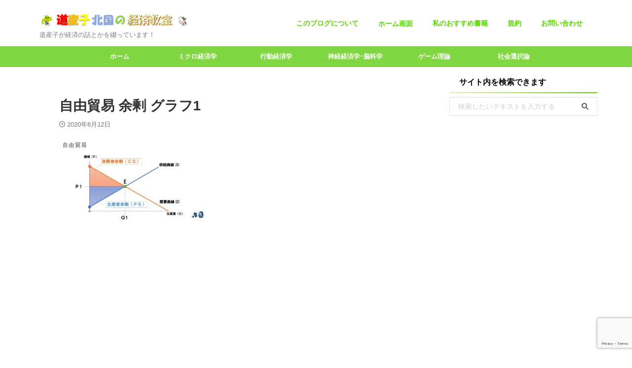

--- FILE ---
content_type: text/html; charset=UTF-8
request_url: https://kitaguni-economics.com/customs-duty-surplus/%E8%87%AA%E7%94%B1%E8%B2%BF%E6%98%93-%E4%BD%99%E5%89%B0-%E3%82%B0%E3%83%A9%E3%83%951/
body_size: 21586
content:

<!DOCTYPE html>
<html dir="ltr" lang="ja" class="s-navi-search-overlay toc-style-default">
	<!--<![endif]-->
	<head prefix="og: http://ogp.me/ns# fb: http://ogp.me/ns/fb# article: http://ogp.me/ns/article#">
		
	<!-- Global site tag (gtag.js) - Google Analytics -->
	<script async src="https://www.googletagmanager.com/gtag/js?id=UA-109137708-2"></script>
	<script>
	  window.dataLayer = window.dataLayer || [];
	  function gtag(){dataLayer.push(arguments);}
	  gtag('js', new Date());

	  gtag('config', 'UA-109137708-2');
	</script>
			<meta charset="UTF-8" >
		<meta name="viewport" content="width=device-width,initial-scale=1.0,user-scalable=no,viewport-fit=cover">
		<meta name="format-detection" content="telephone=no" >
		<meta name="referrer" content="no-referrer-when-downgrade"/>

					<meta name="robots" content="noindex,follow">
		
		<link rel="alternate" type="application/rss+xml" title="どさんこ北国の経済教室 RSS Feed" href="https://kitaguni-economics.com/feed/" />
		<link rel="pingback" href="https://kitaguni-economics.com/xmlrpc.php" >
		<!--[if lt IE 9]>
		<script src="https://kitaguni-economics.com/wp-content/themes/affinger/js/html5shiv.js"></script>
		<![endif]-->
				
		<!-- All in One SEO 4.9.3 - aioseo.com -->
	<meta name="robots" content="max-image-preview:large" />
	<meta name="author" content="北国宗太郎"/>
	<link rel="canonical" href="https://kitaguni-economics.com/customs-duty-surplus/%e8%87%aa%e7%94%b1%e8%b2%bf%e6%98%93-%e4%bd%99%e5%89%b0-%e3%82%b0%e3%83%a9%e3%83%951/" />
	<meta name="generator" content="All in One SEO (AIOSEO) 4.9.3" />
		<script type="application/ld+json" class="aioseo-schema">
			{"@context":"https:\/\/schema.org","@graph":[{"@type":"BreadcrumbList","@id":"https:\/\/kitaguni-economics.com\/customs-duty-surplus\/%e8%87%aa%e7%94%b1%e8%b2%bf%e6%98%93-%e4%bd%99%e5%89%b0-%e3%82%b0%e3%83%a9%e3%83%951\/#breadcrumblist","itemListElement":[{"@type":"ListItem","@id":"https:\/\/kitaguni-economics.com#listItem","position":1,"name":"Home","item":"https:\/\/kitaguni-economics.com","nextItem":{"@type":"ListItem","@id":"https:\/\/kitaguni-economics.com\/customs-duty-surplus\/%e8%87%aa%e7%94%b1%e8%b2%bf%e6%98%93-%e4%bd%99%e5%89%b0-%e3%82%b0%e3%83%a9%e3%83%951\/#listItem","name":"\u81ea\u7531\u8cbf\u6613 \u4f59\u5270 \u30b0\u30e9\u30d51"}},{"@type":"ListItem","@id":"https:\/\/kitaguni-economics.com\/customs-duty-surplus\/%e8%87%aa%e7%94%b1%e8%b2%bf%e6%98%93-%e4%bd%99%e5%89%b0-%e3%82%b0%e3%83%a9%e3%83%951\/#listItem","position":2,"name":"\u81ea\u7531\u8cbf\u6613 \u4f59\u5270 \u30b0\u30e9\u30d51","previousItem":{"@type":"ListItem","@id":"https:\/\/kitaguni-economics.com#listItem","name":"Home"}}]},{"@type":"ItemPage","@id":"https:\/\/kitaguni-economics.com\/customs-duty-surplus\/%e8%87%aa%e7%94%b1%e8%b2%bf%e6%98%93-%e4%bd%99%e5%89%b0-%e3%82%b0%e3%83%a9%e3%83%951\/#itempage","url":"https:\/\/kitaguni-economics.com\/customs-duty-surplus\/%e8%87%aa%e7%94%b1%e8%b2%bf%e6%98%93-%e4%bd%99%e5%89%b0-%e3%82%b0%e3%83%a9%e3%83%951\/","name":"\u81ea\u7531\u8cbf\u6613 \u4f59\u5270 \u30b0\u30e9\u30d51 | \u3069\u3055\u3093\u3053\u5317\u56fd\u306e\u7d4c\u6e08\u6559\u5ba4","inLanguage":"ja","isPartOf":{"@id":"https:\/\/kitaguni-economics.com\/#website"},"breadcrumb":{"@id":"https:\/\/kitaguni-economics.com\/customs-duty-surplus\/%e8%87%aa%e7%94%b1%e8%b2%bf%e6%98%93-%e4%bd%99%e5%89%b0-%e3%82%b0%e3%83%a9%e3%83%951\/#breadcrumblist"},"author":{"@id":"https:\/\/kitaguni-economics.com\/author\/kitagunisoutarou\/#author"},"creator":{"@id":"https:\/\/kitaguni-economics.com\/author\/kitagunisoutarou\/#author"},"datePublished":"2020-06-12T13:19:38+09:00","dateModified":"2020-06-12T13:19:38+09:00"},{"@type":"Organization","@id":"https:\/\/kitaguni-economics.com\/#organization","name":"\u3069\u3055\u3093\u3053\u5317\u56fd\u306e\u7d4c\u6e08\u6559\u5ba4","description":"\u9053\u7523\u5b50\u304c\u7d4c\u6e08\u306e\u8a71\u3068\u304b\u3092\u7db4\u3063\u3066\u3044\u307e\u3059\uff01","url":"https:\/\/kitaguni-economics.com\/"},{"@type":"Person","@id":"https:\/\/kitaguni-economics.com\/author\/kitagunisoutarou\/#author","url":"https:\/\/kitaguni-economics.com\/author\/kitagunisoutarou\/","name":"\u5317\u56fd\u5b97\u592a\u90ce","image":{"@type":"ImageObject","@id":"https:\/\/kitaguni-economics.com\/customs-duty-surplus\/%e8%87%aa%e7%94%b1%e8%b2%bf%e6%98%93-%e4%bd%99%e5%89%b0-%e3%82%b0%e3%83%a9%e3%83%951\/#authorImage","url":"https:\/\/kitaguni-economics.com\/wp-content\/uploads\/2018\/09\/\u5317\u6d77\u9053\u3000\u9854-96x96.png","width":96,"height":96,"caption":"\u5317\u56fd\u5b97\u592a\u90ce"}},{"@type":"WebSite","@id":"https:\/\/kitaguni-economics.com\/#website","url":"https:\/\/kitaguni-economics.com\/","name":"\u3069\u3055\u3093\u3053\u5317\u56fd\u306e\u7d4c\u6e08\u6559\u5ba4","description":"\u9053\u7523\u5b50\u304c\u7d4c\u6e08\u306e\u8a71\u3068\u304b\u3092\u7db4\u3063\u3066\u3044\u307e\u3059\uff01","inLanguage":"ja","publisher":{"@id":"https:\/\/kitaguni-economics.com\/#organization"}}]}
		</script>
		<!-- All in One SEO -->

<title>自由貿易 余剰 グラフ1 | どさんこ北国の経済教室</title>
<link rel='dns-prefetch' href='//www.googletagmanager.com' />
<script type="text/javascript">
/* <![CDATA[ */
window._wpemojiSettings = {"baseUrl":"https:\/\/s.w.org\/images\/core\/emoji\/15.0.3\/72x72\/","ext":".png","svgUrl":"https:\/\/s.w.org\/images\/core\/emoji\/15.0.3\/svg\/","svgExt":".svg","source":{"concatemoji":"https:\/\/kitaguni-economics.com\/wp-includes\/js\/wp-emoji-release.min.js?ver=6.6.2"}};
/*! This file is auto-generated */
!function(i,n){var o,s,e;function c(e){try{var t={supportTests:e,timestamp:(new Date).valueOf()};sessionStorage.setItem(o,JSON.stringify(t))}catch(e){}}function p(e,t,n){e.clearRect(0,0,e.canvas.width,e.canvas.height),e.fillText(t,0,0);var t=new Uint32Array(e.getImageData(0,0,e.canvas.width,e.canvas.height).data),r=(e.clearRect(0,0,e.canvas.width,e.canvas.height),e.fillText(n,0,0),new Uint32Array(e.getImageData(0,0,e.canvas.width,e.canvas.height).data));return t.every(function(e,t){return e===r[t]})}function u(e,t,n){switch(t){case"flag":return n(e,"\ud83c\udff3\ufe0f\u200d\u26a7\ufe0f","\ud83c\udff3\ufe0f\u200b\u26a7\ufe0f")?!1:!n(e,"\ud83c\uddfa\ud83c\uddf3","\ud83c\uddfa\u200b\ud83c\uddf3")&&!n(e,"\ud83c\udff4\udb40\udc67\udb40\udc62\udb40\udc65\udb40\udc6e\udb40\udc67\udb40\udc7f","\ud83c\udff4\u200b\udb40\udc67\u200b\udb40\udc62\u200b\udb40\udc65\u200b\udb40\udc6e\u200b\udb40\udc67\u200b\udb40\udc7f");case"emoji":return!n(e,"\ud83d\udc26\u200d\u2b1b","\ud83d\udc26\u200b\u2b1b")}return!1}function f(e,t,n){var r="undefined"!=typeof WorkerGlobalScope&&self instanceof WorkerGlobalScope?new OffscreenCanvas(300,150):i.createElement("canvas"),a=r.getContext("2d",{willReadFrequently:!0}),o=(a.textBaseline="top",a.font="600 32px Arial",{});return e.forEach(function(e){o[e]=t(a,e,n)}),o}function t(e){var t=i.createElement("script");t.src=e,t.defer=!0,i.head.appendChild(t)}"undefined"!=typeof Promise&&(o="wpEmojiSettingsSupports",s=["flag","emoji"],n.supports={everything:!0,everythingExceptFlag:!0},e=new Promise(function(e){i.addEventListener("DOMContentLoaded",e,{once:!0})}),new Promise(function(t){var n=function(){try{var e=JSON.parse(sessionStorage.getItem(o));if("object"==typeof e&&"number"==typeof e.timestamp&&(new Date).valueOf()<e.timestamp+604800&&"object"==typeof e.supportTests)return e.supportTests}catch(e){}return null}();if(!n){if("undefined"!=typeof Worker&&"undefined"!=typeof OffscreenCanvas&&"undefined"!=typeof URL&&URL.createObjectURL&&"undefined"!=typeof Blob)try{var e="postMessage("+f.toString()+"("+[JSON.stringify(s),u.toString(),p.toString()].join(",")+"));",r=new Blob([e],{type:"text/javascript"}),a=new Worker(URL.createObjectURL(r),{name:"wpTestEmojiSupports"});return void(a.onmessage=function(e){c(n=e.data),a.terminate(),t(n)})}catch(e){}c(n=f(s,u,p))}t(n)}).then(function(e){for(var t in e)n.supports[t]=e[t],n.supports.everything=n.supports.everything&&n.supports[t],"flag"!==t&&(n.supports.everythingExceptFlag=n.supports.everythingExceptFlag&&n.supports[t]);n.supports.everythingExceptFlag=n.supports.everythingExceptFlag&&!n.supports.flag,n.DOMReady=!1,n.readyCallback=function(){n.DOMReady=!0}}).then(function(){return e}).then(function(){var e;n.supports.everything||(n.readyCallback(),(e=n.source||{}).concatemoji?t(e.concatemoji):e.wpemoji&&e.twemoji&&(t(e.twemoji),t(e.wpemoji)))}))}((window,document),window._wpemojiSettings);
/* ]]> */
</script>
<style id='wp-emoji-styles-inline-css' type='text/css'>

	img.wp-smiley, img.emoji {
		display: inline !important;
		border: none !important;
		box-shadow: none !important;
		height: 1em !important;
		width: 1em !important;
		margin: 0 0.07em !important;
		vertical-align: -0.1em !important;
		background: none !important;
		padding: 0 !important;
	}
</style>
<link rel='stylesheet' id='wp-block-library-css' href='https://kitaguni-economics.com/wp-includes/css/dist/block-library/style.min.css?ver=6.6.2' type='text/css' media='all' />
<style id='rinkerg-gutenberg-rinker-style-inline-css' type='text/css'>
.wp-block-create-block-block{background-color:#21759b;color:#fff;padding:2px}

</style>
<link rel='stylesheet' id='aioseo/css/src/vue/standalone/blocks/table-of-contents/global.scss-css' href='https://kitaguni-economics.com/wp-content/plugins/all-in-one-seo-pack/dist/Lite/assets/css/table-of-contents/global.e90f6d47.css?ver=4.9.3' type='text/css' media='all' />
<style id='classic-theme-styles-inline-css' type='text/css'>
/*! This file is auto-generated */
.wp-block-button__link{color:#fff;background-color:#32373c;border-radius:9999px;box-shadow:none;text-decoration:none;padding:calc(.667em + 2px) calc(1.333em + 2px);font-size:1.125em}.wp-block-file__button{background:#32373c;color:#fff;text-decoration:none}
</style>
<style id='global-styles-inline-css' type='text/css'>
:root{--wp--preset--aspect-ratio--square: 1;--wp--preset--aspect-ratio--4-3: 4/3;--wp--preset--aspect-ratio--3-4: 3/4;--wp--preset--aspect-ratio--3-2: 3/2;--wp--preset--aspect-ratio--2-3: 2/3;--wp--preset--aspect-ratio--16-9: 16/9;--wp--preset--aspect-ratio--9-16: 9/16;--wp--preset--color--black: #000000;--wp--preset--color--cyan-bluish-gray: #abb8c3;--wp--preset--color--white: #ffffff;--wp--preset--color--pale-pink: #f78da7;--wp--preset--color--vivid-red: #cf2e2e;--wp--preset--color--luminous-vivid-orange: #ff6900;--wp--preset--color--luminous-vivid-amber: #fcb900;--wp--preset--color--light-green-cyan: #eefaff;--wp--preset--color--vivid-green-cyan: #00d084;--wp--preset--color--pale-cyan-blue: #8ed1fc;--wp--preset--color--vivid-cyan-blue: #0693e3;--wp--preset--color--vivid-purple: #9b51e0;--wp--preset--color--soft-red: #e92f3d;--wp--preset--color--light-grayish-red: #fdf0f2;--wp--preset--color--vivid-yellow: #ffc107;--wp--preset--color--very-pale-yellow: #fffde7;--wp--preset--color--very-light-gray: #fafafa;--wp--preset--color--very-dark-gray: #313131;--wp--preset--color--original-color-a: #43a047;--wp--preset--color--original-color-b: #795548;--wp--preset--color--original-color-c: #ec407a;--wp--preset--color--original-color-d: #9e9d24;--wp--preset--gradient--vivid-cyan-blue-to-vivid-purple: linear-gradient(135deg,rgba(6,147,227,1) 0%,rgb(155,81,224) 100%);--wp--preset--gradient--light-green-cyan-to-vivid-green-cyan: linear-gradient(135deg,rgb(122,220,180) 0%,rgb(0,208,130) 100%);--wp--preset--gradient--luminous-vivid-amber-to-luminous-vivid-orange: linear-gradient(135deg,rgba(252,185,0,1) 0%,rgba(255,105,0,1) 100%);--wp--preset--gradient--luminous-vivid-orange-to-vivid-red: linear-gradient(135deg,rgba(255,105,0,1) 0%,rgb(207,46,46) 100%);--wp--preset--gradient--very-light-gray-to-cyan-bluish-gray: linear-gradient(135deg,rgb(238,238,238) 0%,rgb(169,184,195) 100%);--wp--preset--gradient--cool-to-warm-spectrum: linear-gradient(135deg,rgb(74,234,220) 0%,rgb(151,120,209) 20%,rgb(207,42,186) 40%,rgb(238,44,130) 60%,rgb(251,105,98) 80%,rgb(254,248,76) 100%);--wp--preset--gradient--blush-light-purple: linear-gradient(135deg,rgb(255,206,236) 0%,rgb(152,150,240) 100%);--wp--preset--gradient--blush-bordeaux: linear-gradient(135deg,rgb(254,205,165) 0%,rgb(254,45,45) 50%,rgb(107,0,62) 100%);--wp--preset--gradient--luminous-dusk: linear-gradient(135deg,rgb(255,203,112) 0%,rgb(199,81,192) 50%,rgb(65,88,208) 100%);--wp--preset--gradient--pale-ocean: linear-gradient(135deg,rgb(255,245,203) 0%,rgb(182,227,212) 50%,rgb(51,167,181) 100%);--wp--preset--gradient--electric-grass: linear-gradient(135deg,rgb(202,248,128) 0%,rgb(113,206,126) 100%);--wp--preset--gradient--midnight: linear-gradient(135deg,rgb(2,3,129) 0%,rgb(40,116,252) 100%);--wp--preset--font-size--small: .8em;--wp--preset--font-size--medium: 20px;--wp--preset--font-size--large: 1.5em;--wp--preset--font-size--x-large: 42px;--wp--preset--font-size--st-regular: 1em;--wp--preset--font-size--huge: 3em;--wp--preset--spacing--20: 0.44rem;--wp--preset--spacing--30: 0.67rem;--wp--preset--spacing--40: 1rem;--wp--preset--spacing--50: 1.5rem;--wp--preset--spacing--60: 2.25rem;--wp--preset--spacing--70: 3.38rem;--wp--preset--spacing--80: 5.06rem;--wp--preset--shadow--natural: 6px 6px 9px rgba(0, 0, 0, 0.2);--wp--preset--shadow--deep: 12px 12px 50px rgba(0, 0, 0, 0.4);--wp--preset--shadow--sharp: 6px 6px 0px rgba(0, 0, 0, 0.2);--wp--preset--shadow--outlined: 6px 6px 0px -3px rgba(255, 255, 255, 1), 6px 6px rgba(0, 0, 0, 1);--wp--preset--shadow--crisp: 6px 6px 0px rgba(0, 0, 0, 1);}:where(.is-layout-flex){gap: 0.5em;}:where(.is-layout-grid){gap: 0.5em;}body .is-layout-flex{display: flex;}.is-layout-flex{flex-wrap: wrap;align-items: center;}.is-layout-flex > :is(*, div){margin: 0;}body .is-layout-grid{display: grid;}.is-layout-grid > :is(*, div){margin: 0;}:where(.wp-block-columns.is-layout-flex){gap: 2em;}:where(.wp-block-columns.is-layout-grid){gap: 2em;}:where(.wp-block-post-template.is-layout-flex){gap: 1.25em;}:where(.wp-block-post-template.is-layout-grid){gap: 1.25em;}.has-black-color{color: var(--wp--preset--color--black) !important;}.has-cyan-bluish-gray-color{color: var(--wp--preset--color--cyan-bluish-gray) !important;}.has-white-color{color: var(--wp--preset--color--white) !important;}.has-pale-pink-color{color: var(--wp--preset--color--pale-pink) !important;}.has-vivid-red-color{color: var(--wp--preset--color--vivid-red) !important;}.has-luminous-vivid-orange-color{color: var(--wp--preset--color--luminous-vivid-orange) !important;}.has-luminous-vivid-amber-color{color: var(--wp--preset--color--luminous-vivid-amber) !important;}.has-light-green-cyan-color{color: var(--wp--preset--color--light-green-cyan) !important;}.has-vivid-green-cyan-color{color: var(--wp--preset--color--vivid-green-cyan) !important;}.has-pale-cyan-blue-color{color: var(--wp--preset--color--pale-cyan-blue) !important;}.has-vivid-cyan-blue-color{color: var(--wp--preset--color--vivid-cyan-blue) !important;}.has-vivid-purple-color{color: var(--wp--preset--color--vivid-purple) !important;}.has-black-background-color{background-color: var(--wp--preset--color--black) !important;}.has-cyan-bluish-gray-background-color{background-color: var(--wp--preset--color--cyan-bluish-gray) !important;}.has-white-background-color{background-color: var(--wp--preset--color--white) !important;}.has-pale-pink-background-color{background-color: var(--wp--preset--color--pale-pink) !important;}.has-vivid-red-background-color{background-color: var(--wp--preset--color--vivid-red) !important;}.has-luminous-vivid-orange-background-color{background-color: var(--wp--preset--color--luminous-vivid-orange) !important;}.has-luminous-vivid-amber-background-color{background-color: var(--wp--preset--color--luminous-vivid-amber) !important;}.has-light-green-cyan-background-color{background-color: var(--wp--preset--color--light-green-cyan) !important;}.has-vivid-green-cyan-background-color{background-color: var(--wp--preset--color--vivid-green-cyan) !important;}.has-pale-cyan-blue-background-color{background-color: var(--wp--preset--color--pale-cyan-blue) !important;}.has-vivid-cyan-blue-background-color{background-color: var(--wp--preset--color--vivid-cyan-blue) !important;}.has-vivid-purple-background-color{background-color: var(--wp--preset--color--vivid-purple) !important;}.has-black-border-color{border-color: var(--wp--preset--color--black) !important;}.has-cyan-bluish-gray-border-color{border-color: var(--wp--preset--color--cyan-bluish-gray) !important;}.has-white-border-color{border-color: var(--wp--preset--color--white) !important;}.has-pale-pink-border-color{border-color: var(--wp--preset--color--pale-pink) !important;}.has-vivid-red-border-color{border-color: var(--wp--preset--color--vivid-red) !important;}.has-luminous-vivid-orange-border-color{border-color: var(--wp--preset--color--luminous-vivid-orange) !important;}.has-luminous-vivid-amber-border-color{border-color: var(--wp--preset--color--luminous-vivid-amber) !important;}.has-light-green-cyan-border-color{border-color: var(--wp--preset--color--light-green-cyan) !important;}.has-vivid-green-cyan-border-color{border-color: var(--wp--preset--color--vivid-green-cyan) !important;}.has-pale-cyan-blue-border-color{border-color: var(--wp--preset--color--pale-cyan-blue) !important;}.has-vivid-cyan-blue-border-color{border-color: var(--wp--preset--color--vivid-cyan-blue) !important;}.has-vivid-purple-border-color{border-color: var(--wp--preset--color--vivid-purple) !important;}.has-vivid-cyan-blue-to-vivid-purple-gradient-background{background: var(--wp--preset--gradient--vivid-cyan-blue-to-vivid-purple) !important;}.has-light-green-cyan-to-vivid-green-cyan-gradient-background{background: var(--wp--preset--gradient--light-green-cyan-to-vivid-green-cyan) !important;}.has-luminous-vivid-amber-to-luminous-vivid-orange-gradient-background{background: var(--wp--preset--gradient--luminous-vivid-amber-to-luminous-vivid-orange) !important;}.has-luminous-vivid-orange-to-vivid-red-gradient-background{background: var(--wp--preset--gradient--luminous-vivid-orange-to-vivid-red) !important;}.has-very-light-gray-to-cyan-bluish-gray-gradient-background{background: var(--wp--preset--gradient--very-light-gray-to-cyan-bluish-gray) !important;}.has-cool-to-warm-spectrum-gradient-background{background: var(--wp--preset--gradient--cool-to-warm-spectrum) !important;}.has-blush-light-purple-gradient-background{background: var(--wp--preset--gradient--blush-light-purple) !important;}.has-blush-bordeaux-gradient-background{background: var(--wp--preset--gradient--blush-bordeaux) !important;}.has-luminous-dusk-gradient-background{background: var(--wp--preset--gradient--luminous-dusk) !important;}.has-pale-ocean-gradient-background{background: var(--wp--preset--gradient--pale-ocean) !important;}.has-electric-grass-gradient-background{background: var(--wp--preset--gradient--electric-grass) !important;}.has-midnight-gradient-background{background: var(--wp--preset--gradient--midnight) !important;}.has-small-font-size{font-size: var(--wp--preset--font-size--small) !important;}.has-medium-font-size{font-size: var(--wp--preset--font-size--medium) !important;}.has-large-font-size{font-size: var(--wp--preset--font-size--large) !important;}.has-x-large-font-size{font-size: var(--wp--preset--font-size--x-large) !important;}
:where(.wp-block-post-template.is-layout-flex){gap: 1.25em;}:where(.wp-block-post-template.is-layout-grid){gap: 1.25em;}
:where(.wp-block-columns.is-layout-flex){gap: 2em;}:where(.wp-block-columns.is-layout-grid){gap: 2em;}
:root :where(.wp-block-pullquote){font-size: 1.5em;line-height: 1.6;}
</style>
<link rel='stylesheet' id='contact-form-7-css' href='https://kitaguni-economics.com/wp-content/plugins/contact-form-7/includes/css/styles.css?ver=5.9.8' type='text/css' media='all' />
<link rel='stylesheet' id='yyi_rinker_stylesheet-css' href='https://kitaguni-economics.com/wp-content/plugins/yyi-rinker/css/style.css?v=1.11.1&#038;ver=6.6.2' type='text/css' media='all' />
<link rel='stylesheet' id='normalize-css' href='https://kitaguni-economics.com/wp-content/themes/affinger/css/normalize.css?ver=1.5.9' type='text/css' media='all' />
<link rel='stylesheet' id='st_svg-css' href='https://kitaguni-economics.com/wp-content/themes/affinger/st_svg/style.css?ver=20240601' type='text/css' media='all' />
<link rel='stylesheet' id='slick-css' href='https://kitaguni-economics.com/wp-content/themes/affinger/vendor/slick/slick.css?ver=1.8.0' type='text/css' media='all' />
<link rel='stylesheet' id='slick-theme-css' href='https://kitaguni-economics.com/wp-content/themes/affinger/vendor/slick/slick-theme.css?ver=1.8.0' type='text/css' media='all' />
<link rel='stylesheet' id='fonts-googleapis-custom-css' href='https://fonts.googleapis.com/css?family=UnifrakturCook%3A700&#038;ver=6.6.2' type='text/css' media='all' />
<link rel='stylesheet' id='style-css' href='https://kitaguni-economics.com/wp-content/themes/affinger/style.css?ver=20240601' type='text/css' media='all' />
<link rel='stylesheet' id='child-style-css' href='https://kitaguni-economics.com/wp-content/themes/affinger-child/style.css?ver=20240601' type='text/css' media='all' />
<link rel='stylesheet' id='single-css' href='https://kitaguni-economics.com/wp-content/themes/affinger/st-rankcss.php' type='text/css' media='all' />
<link rel='stylesheet' id='st-themecss-css' href='https://kitaguni-economics.com/wp-content/themes/affinger/st-themecss-loader.php?ver=6.6.2' type='text/css' media='all' />
<script type="text/javascript" src="https://kitaguni-economics.com/wp-includes/js/jquery/jquery.min.js?ver=3.7.1" id="jquery-core-js"></script>
<script type="text/javascript" src="https://kitaguni-economics.com/wp-includes/js/jquery/jquery-migrate.min.js?ver=3.4.1" id="jquery-migrate-js"></script>
<script type="text/javascript" src="https://kitaguni-economics.com/wp-content/plugins/yyi-rinker/js/event-tracking.js?v=1.11.1" id="yyi_rinker_event_tracking_script-js"></script>
<script type="text/javascript" src="https://kitaguni-economics.com/wp-content/themes/affinger-child/js/st_wp_head.js?ver=6.6.2" id="st-theme-head-js-js"></script>

<!-- Site Kit によって追加された Google タグ（gtag.js）スニペット -->
<!-- Google アナリティクス スニペット (Site Kit が追加) -->
<script type="text/javascript" src="https://www.googletagmanager.com/gtag/js?id=G-LVN5SXL4HV" id="google_gtagjs-js" async></script>
<script type="text/javascript" id="google_gtagjs-js-after">
/* <![CDATA[ */
window.dataLayer = window.dataLayer || [];function gtag(){dataLayer.push(arguments);}
gtag("set","linker",{"domains":["kitaguni-economics.com"]});
gtag("js", new Date());
gtag("set", "developer_id.dZTNiMT", true);
gtag("config", "G-LVN5SXL4HV");
/* ]]> */
</script>
<link rel="https://api.w.org/" href="https://kitaguni-economics.com/wp-json/" /><link rel="alternate" title="JSON" type="application/json" href="https://kitaguni-economics.com/wp-json/wp/v2/media/6865" /><link rel='shortlink' href='https://kitaguni-economics.com/?p=6865' />
<link rel="alternate" title="oEmbed (JSON)" type="application/json+oembed" href="https://kitaguni-economics.com/wp-json/oembed/1.0/embed?url=https%3A%2F%2Fkitaguni-economics.com%2Fcustoms-duty-surplus%2F%25e8%2587%25aa%25e7%2594%25b1%25e8%25b2%25bf%25e6%2598%2593-%25e4%25bd%2599%25e5%2589%25b0-%25e3%2582%25b0%25e3%2583%25a9%25e3%2583%25951%2F" />
<link rel="alternate" title="oEmbed (XML)" type="text/xml+oembed" href="https://kitaguni-economics.com/wp-json/oembed/1.0/embed?url=https%3A%2F%2Fkitaguni-economics.com%2Fcustoms-duty-surplus%2F%25e8%2587%25aa%25e7%2594%25b1%25e8%25b2%25bf%25e6%2598%2593-%25e4%25bd%2599%25e5%2589%25b0-%25e3%2582%25b0%25e3%2583%25a9%25e3%2583%25951%2F&#038;format=xml" />
<meta name="generator" content="Site Kit by Google 1.168.0" /><script type="text/javascript" language="javascript">
    var vc_pid = "885386959";
</script><script type="text/javascript" src="//aml.valuecommerce.com/vcdal.js" async></script><style>
.yyi-rinker-images {
    display: flex;
    justify-content: center;
    align-items: center;
    position: relative;

}
div.yyi-rinker-image img.yyi-rinker-main-img.hidden {
    display: none;
}

.yyi-rinker-images-arrow {
    cursor: pointer;
    position: absolute;
    top: 50%;
    display: block;
    margin-top: -11px;
    opacity: 0.6;
    width: 22px;
}

.yyi-rinker-images-arrow-left{
    left: -10px;
}
.yyi-rinker-images-arrow-right{
    right: -10px;
}

.yyi-rinker-images-arrow-left.hidden {
    display: none;
}

.yyi-rinker-images-arrow-right.hidden {
    display: none;
}
div.yyi-rinker-contents.yyi-rinker-design-tate  div.yyi-rinker-box{
    flex-direction: column;
}

div.yyi-rinker-contents.yyi-rinker-design-slim div.yyi-rinker-box .yyi-rinker-links {
    flex-direction: column;
}

div.yyi-rinker-contents.yyi-rinker-design-slim div.yyi-rinker-info {
    width: 100%;
}

div.yyi-rinker-contents.yyi-rinker-design-slim .yyi-rinker-title {
    text-align: center;
}

div.yyi-rinker-contents.yyi-rinker-design-slim .yyi-rinker-links {
    text-align: center;
}
div.yyi-rinker-contents.yyi-rinker-design-slim .yyi-rinker-image {
    margin: auto;
}

div.yyi-rinker-contents.yyi-rinker-design-slim div.yyi-rinker-info ul.yyi-rinker-links li {
	align-self: stretch;
}
div.yyi-rinker-contents.yyi-rinker-design-slim div.yyi-rinker-box div.yyi-rinker-info {
	padding: 0;
}
div.yyi-rinker-contents.yyi-rinker-design-slim div.yyi-rinker-box {
	flex-direction: column;
	padding: 14px 5px 0;
}

.yyi-rinker-design-slim div.yyi-rinker-box div.yyi-rinker-info {
	text-align: center;
}

.yyi-rinker-design-slim div.price-box span.price {
	display: block;
}

div.yyi-rinker-contents.yyi-rinker-design-slim div.yyi-rinker-info div.yyi-rinker-title a{
	font-size:16px;
}

div.yyi-rinker-contents.yyi-rinker-design-slim ul.yyi-rinker-links li.amazonkindlelink:before,  div.yyi-rinker-contents.yyi-rinker-design-slim ul.yyi-rinker-links li.amazonlink:before,  div.yyi-rinker-contents.yyi-rinker-design-slim ul.yyi-rinker-links li.rakutenlink:before, div.yyi-rinker-contents.yyi-rinker-design-slim ul.yyi-rinker-links li.yahoolink:before, div.yyi-rinker-contents.yyi-rinker-design-slim ul.yyi-rinker-links li.mercarilink:before {
	font-size:12px;
}

div.yyi-rinker-contents.yyi-rinker-design-slim ul.yyi-rinker-links li a {
	font-size: 13px;
}
.entry-content ul.yyi-rinker-links li {
	padding: 0;
}

div.yyi-rinker-contents .yyi-rinker-attention.attention_desing_right_ribbon {
    width: 89px;
    height: 91px;
    position: absolute;
    top: -1px;
    right: -1px;
    left: auto;
    overflow: hidden;
}

div.yyi-rinker-contents .yyi-rinker-attention.attention_desing_right_ribbon span {
    display: inline-block;
    width: 146px;
    position: absolute;
    padding: 4px 0;
    left: -13px;
    top: 12px;
    text-align: center;
    font-size: 12px;
    line-height: 24px;
    -webkit-transform: rotate(45deg);
    transform: rotate(45deg);
    box-shadow: 0 1px 3px rgba(0, 0, 0, 0.2);
}

div.yyi-rinker-contents .yyi-rinker-attention.attention_desing_right_ribbon {
    background: none;
}
.yyi-rinker-attention.attention_desing_right_ribbon .yyi-rinker-attention-after,
.yyi-rinker-attention.attention_desing_right_ribbon .yyi-rinker-attention-before{
display:none;
}
div.yyi-rinker-use-right_ribbon div.yyi-rinker-title {
    margin-right: 2rem;
}

				</style><script async src="//pagead2.googlesyndication.com/pagead/js/adsbygoogle.js"></script>
<script>
     (adsbygoogle = window.adsbygoogle || []).push({
          google_ad_client: "ca-pub-8586288328200577",
          enable_page_level_ads: true
     });
</script>

<!-- Site Kit が追加した Google AdSense メタタグ -->
<meta name="google-adsense-platform-account" content="ca-host-pub-2644536267352236">
<meta name="google-adsense-platform-domain" content="sitekit.withgoogle.com">
<!-- Site Kit が追加した End Google AdSense メタタグ -->

<!-- Google タグ マネージャー スニペット (Site Kit が追加) -->
<script type="text/javascript">
/* <![CDATA[ */

			( function( w, d, s, l, i ) {
				w[l] = w[l] || [];
				w[l].push( {'gtm.start': new Date().getTime(), event: 'gtm.js'} );
				var f = d.getElementsByTagName( s )[0],
					j = d.createElement( s ), dl = l != 'dataLayer' ? '&l=' + l : '';
				j.async = true;
				j.src = 'https://www.googletagmanager.com/gtm.js?id=' + i + dl;
				f.parentNode.insertBefore( j, f );
			} )( window, document, 'script', 'dataLayer', 'GTM-WR7BVCZ' );
			
/* ]]> */
</script>

<!-- (ここまで) Google タグ マネージャー スニペット (Site Kit が追加) -->
<link rel="icon" href="https://kitaguni-economics.com/wp-content/uploads/2019/01/cropped--32x32.jpeg" sizes="32x32" />
<link rel="icon" href="https://kitaguni-economics.com/wp-content/uploads/2019/01/cropped--192x192.jpeg" sizes="192x192" />
<link rel="apple-touch-icon" href="https://kitaguni-economics.com/wp-content/uploads/2019/01/cropped--180x180.jpeg" />
<meta name="msapplication-TileImage" content="https://kitaguni-economics.com/wp-content/uploads/2019/01/cropped--270x270.jpeg" />
		<style type="text/css" id="wp-custom-css">
			/*=================================================================================
	RINKER
=================================================================================*/


div.yyi-rinker-contents {
	width: 98%;
	height: auto;
	margin: 36px auto;
	font-family: 'Lucida Grande','Hiragino Kaku Gothic ProN',Helvetica, Meiryo, sans-serif;
	line-height: 1.5;
	background-color: #fafafa;
	overflow: hidden;
	padding: 12px 8px;
	box-shadow: 0px 2px 5px 0 rgba(0,0,0,.26);
	border: unset;
}
div.yyi-rinker-contents a {
	transition: 0.8s ;
}
div.yyi-rinker-contents div.yyi-rinker-box {
	padding: 0; 
}
div.yyi-rinker-contents div.yyi-rinker-image {
	width: 150px;
	min-width:150px;
	margin: 0 14px 0 0;
	text-align: center;
	background: #fff;
	box-sizing: border-box;
}
div.yyi-rinker-contents div.yyi-rinker-image a {
	width: 100%;
}
/**** タイトル ****/
div.yyi-rinker-contents div.yyi-rinker-title a {
	border-bottom: 1px solid;  /* テキスト下線 */
	color:#285EFF; /* テキストリンクカラー */
}
div.yyi-rinker-contents div.yyi-rinker-title a:hover {
	color:#FFCA28; /* テキストリンクカラー(マウスオーバー時) */
}
/**** Credit・価格欄 ****/
div.yyi-rinker-contents div.yyi-rinker-detail {
	font-size: 10px;
}
div.yyi-rinker-contents div.yyi-rinker-detail a {
    color: #999;
}
/****ボタン****/
div.yyi-rinker-contents ul.yyi-rinker-links li {
	border-radius: 0px;
	min-width:128px;
	text-align: center;
}
div.yyi-rinker-contents ul.yyi-rinker-links li a {
	padding:0;
	height: auto;
	border-radius: 8px;
	font-size: 0.8em;
	box-sizing: border-box;
}
div.yyi-rinker-contents ul.yyi-rinker-links li.amazonkindlelink,
div.yyi-rinker-contents ul.yyi-rinker-links li.amazonlink,
div.yyi-rinker-contents ul.yyi-rinker-links li.rakutenlink,
div.yyi-rinker-contents ul.yyi-rinker-links li.yahoolink,
div.yyi-rinker-contents ul.yyi-rinker-links li.freelink1,
div.yyi-rinker-contents ul.yyi-rinker-links li.freelink2 {
	background: none;
}
div.yyi-rinker-contents ul.yyi-rinker-links li.amazonkindlelink a {
	background: #007dcd;
	border: 2px solid #007dcd;
}
div.yyi-rinker-contents ul.yyi-rinker-links li.amazonlink a {
	background: #ff9901;
	border: 2px solid #ff9901;
}
div.yyi-rinker-contents ul.yyi-rinker-links li.rakutenlink a{
	background: #bf0000;
	border: 2px solid #bf0000;
}
div.yyi-rinker-contents ul.yyi-rinker-links li.yahoolink a{
	background: #ff0033;
	border: 2px solid #ff0033;
}
div.yyi-rinker-contents ul.yyi-rinker-links li.freelink1 a{
	background: #333333;
	border: 2px solid #333333;
}
div.yyi-rinker-contents ul.yyi-rinker-links li.freelink2 a{
	background: #00b7ce;
	border: 2px solid #00b7ce;
}
/****ボタンマウスオーバー時****/
div.yyi-rinker-contents ul.yyi-rinker-links li a:hover {
	background: #fff;
}
div.yyi-rinker-contents ul.yyi-rinker-links li.amazonkindlelink a:hover {
	color: #007dcd;
}
div.yyi-rinker-contents ul.yyi-rinker-links li.amazonlink a:hover {
	color: #ff9901;
}
div.yyi-rinker-contents ul.yyi-rinker-links li.rakutenlink a:hover {
	color: #bf0000;
}
div.yyi-rinker-contents ul.yyi-rinker-links li.yahoolink a:hover {
	color: #ff0033;
}
div.yyi-rinker-contents ul.yyi-rinker-links li.freelink1 a:hover {
	color: #333333;
}
div.yyi-rinker-contents ul.yyi-rinker-links li.freelink2 a:hover {
	color: #00b7ce;
}
@media screen and (max-width: 768px){
div.yyi-rinker-contents div.yyi-rinker-box {
	display: block;
}
div.yyi-rinker-contents div.yyi-rinker-image{
	width: 100%;
}
div.yyi-rinker-contents div.yyi-rinker-info {
	text-align: center;
	width: 100%;
}
div.yyi-rinker-contents ul.yyi-rinker-links {
	justify-content: center;
}
div.yyi-rinker-contents ul.yyi-rinker-links li {
	width: 32.33%;
	margin: 0.5%;
}
div.yyi-rinker-contents ul.yyi-rinker-links li a {
	padding: 0 0.5px;
}
}
@media screen and (max-width: 480px) {
div.yyi-rinker-contents ul.yyi-rinker-links li {
	width: 99%;
	margin: 0.7% 0.5%;
}
}		</style>
				
<!-- OGP -->

<meta property="og:type" content="article">
<meta property="og:title" content="自由貿易 余剰 グラフ1">
<meta property="og:url" content="https://kitaguni-economics.com/customs-duty-surplus/%e8%87%aa%e7%94%b1%e8%b2%bf%e6%98%93-%e4%bd%99%e5%89%b0-%e3%82%b0%e3%83%a9%e3%83%951/">
<meta property="og:description" content="">
<meta property="og:site_name" content="どさんこ北国の経済教室">
<meta property="og:image" content="https://kitaguni-economics.com/wp-content/uploads/2020/06/自由貿易-余剰-グラフ1-300x168.jpg">


	<meta property="article:published_time" content="2020-06-12T13:19:38+09:00" />
		<meta property="article:author" content="北国宗太郎" />

<!-- /OGP -->
		


<script>
	(function (window, document, $, undefined) {
		'use strict';

		var SlideBox = (function () {
			/**
			 * @param $element
			 *
			 * @constructor
			 */
			function SlideBox($element) {
				this._$element = $element;
			}

			SlideBox.prototype.$content = function () {
				return this._$element.find('[data-st-slidebox-content]');
			};

			SlideBox.prototype.$toggle = function () {
				return this._$element.find('[data-st-slidebox-toggle]');
			};

			SlideBox.prototype.$icon = function () {
				return this._$element.find('[data-st-slidebox-icon]');
			};

			SlideBox.prototype.$text = function () {
				return this._$element.find('[data-st-slidebox-text]');
			};

			SlideBox.prototype.is_expanded = function () {
				return !!(this._$element.filter('[data-st-slidebox-expanded="true"]').length);
			};

			SlideBox.prototype.expand = function () {
				var self = this;

				this.$content().slideDown()
					.promise()
					.then(function () {
						var $icon = self.$icon();
						var $text = self.$text();

						$icon.removeClass($icon.attr('data-st-slidebox-icon-collapsed'))
							.addClass($icon.attr('data-st-slidebox-icon-expanded'))

						$text.text($text.attr('data-st-slidebox-text-expanded'))

						self._$element.removeClass('is-collapsed')
							.addClass('is-expanded');

						self._$element.attr('data-st-slidebox-expanded', 'true');
					});
			};

			SlideBox.prototype.collapse = function () {
				var self = this;

				this.$content().slideUp()
					.promise()
					.then(function () {
						var $icon = self.$icon();
						var $text = self.$text();

						$icon.removeClass($icon.attr('data-st-slidebox-icon-expanded'))
							.addClass($icon.attr('data-st-slidebox-icon-collapsed'))

						$text.text($text.attr('data-st-slidebox-text-collapsed'))

						self._$element.removeClass('is-expanded')
							.addClass('is-collapsed');

						self._$element.attr('data-st-slidebox-expanded', 'false');
					});
			};

			SlideBox.prototype.toggle = function () {
				if (this.is_expanded()) {
					this.collapse();
				} else {
					this.expand();
				}
			};

			SlideBox.prototype.add_event_listeners = function () {
				var self = this;

				this.$toggle().on('click', function (event) {
					self.toggle();
				});
			};

			SlideBox.prototype.initialize = function () {
				this.add_event_listeners();
			};

			return SlideBox;
		}());

		function on_ready() {
			var slideBoxes = [];

			$('[data-st-slidebox]').each(function () {
				var $element = $(this);
				var slideBox = new SlideBox($element);

				slideBoxes.push(slideBox);

				slideBox.initialize();
			});

			return slideBoxes;
		}

		$(on_ready);
	}(window, window.document, jQuery));
</script>


<script>
	(function (window, document, $, undefined) {
		'use strict';

		$(function(){
			/* 第一階層のみの目次にクラスを挿入 */
			$("#toc_container:not(:has(ul ul))").addClass("only-toc");
			/* アコーディオンメニュー内のカテゴリーにクラス追加 */
			$(".st-ac-box ul:has(.cat-item)").each(function(){
				$(this).addClass("st-ac-cat");
			});
		});
	}(window, window.document, jQuery));
</script>

<script>
	(function (window, document, $, undefined) {
		'use strict';

		$(function(){
									$('.st-star').parent('.rankh4').css('padding-bottom','5px'); // スターがある場合のランキング見出し調整
		});
	}(window, window.document, jQuery));
</script>




	<script>
		(function (window, document, $, undefined) {
			'use strict';

			$(function() {
				$('.is-style-st-paragraph-kaiwa').wrapInner('<span class="st-paragraph-kaiwa-text">');
			});
		}(window, window.document, jQuery));
	</script>

	<script>
		(function (window, document, $, undefined) {
			'use strict';

			$(function() {
				$('.is-style-st-paragraph-kaiwa-b').wrapInner('<span class="st-paragraph-kaiwa-text">');
			});
		}(window, window.document, jQuery));
	</script>

<script>
	/* Gutenbergスタイルを調整 */
	(function (window, document, $, undefined) {
		'use strict';

		$(function() {
			$( '[class^="is-style-st-paragraph-"],[class*=" is-style-st-paragraph-"]' ).wrapInner( '<span class="st-noflex"></span>' );
		});
	}(window, window.document, jQuery));
</script>




			</head>
	<body ontouchstart="" class="attachment attachment-template-default single single-attachment postid-6865 attachmentid-6865 attachment-jpeg st-af not-front-page" >				<div id="st-ami">
				<div id="wrapper" class="" ontouchstart="">
				<div id="wrapper-in">

					

<header id="">
	<div id="header-full">
		<div id="headbox-bg-fixed">
			<div id="headbox-bg">
				<div id="headbox">

						<nav id="s-navi" class="pcnone" data-st-nav data-st-nav-type="tracked">
		<dl class="acordion is-active" data-st-nav-primary>
			<dt class="trigger">
				<p class="acordion_button"><span class="op op-menu has-text"><i class="st-fa st-svg-menu_cut"></i></span></p>

				
									<div id="st-mobile-logo"></div>
				
				<!-- 追加メニュー -->
				
				<!-- 追加メニュー2 -->
				
			</dt>

			<dd class="acordion_tree">
				<div class="acordion_tree_content">

											<div class="st-ac-box">
							<div id="search-4" class="st-widgets-box ac-widgets-top widget_search"><p class="st-widgets-title">このブログ内を検索する</p><div id="search" class="search-custom-d">
	<form method="get" id="searchform" action="https://kitaguni-economics.com/">
		<label class="hidden" for="s">
					</label>
		<input type="text" placeholder="検索したいテキストを入力する" value="" name="s" id="s" />
		<input type="submit" value="&#xf002;" class="st-fa" id="searchsubmit" />
	</form>
</div>
<!-- /stinger -->
</div><div id="custom_html-24" class="widget_text st-widgets-box ac-widgets-top widget_custom_html"><div class="textwidget custom-html-widget"><div class="st-minihukidashi-box " ><p class="st-minihukidashi" style="background:#7CB342;color:#fff;margin: 0 0 20px 0;border-radius:30px;"><span class="st-minihukidashi-arrow" style="border-top-color: #7CB342;"></span><span class="st-minihukidashi-flexbox">ジャンル別記事一覧</span></p></div>
<a href="https://kitaguni-economics.com/category/%e8%a1%8c%e5%8b%95%e7%b5%8c%e6%b8%88%e5%ad%a6/"><img class="aligncenter size-full wp-image-3073" src="https://kitaguni-economics.com/wp-content/uploads/2019/08/行動経済学の記事一覧.jpg" alt="" width="1042" height="249" /></a>

<a href="https://kitaguni-economics.com/category/%e7%b5%8c%e6%b8%88%e5%ad%a6/"><img class="aligncenter size-full wp-image-3072" src="https://kitaguni-economics.com/wp-content/uploads/2019/08/経済学の記事一覧.jpg" alt="" width="1042" height="243" /></a>

<a href="https://kitaguni-economics.com/category/%e7%a4%be%e4%bc%9a%e9%81%b8%e6%8a%9e%e8%ab%96/"><img class="aligncenter size-full wp-image-3066" src="https://kitaguni-economics.com/wp-content/uploads/2019/08/社会選択理論の記事一覧.jpg" alt="" width="1036" height="241" /></a>

<a href="https://kitaguni-economics.com/category/%e7%a5%9e%e7%b5%8c%e7%b5%8c%e6%b8%88%e5%ad%a6%ef%bd%a5%e8%84%b3%e7%a7%91%e5%ad%a6/"><img class="aligncenter size-full wp-image-3075" src="https://kitaguni-economics.com/wp-content/uploads/2019/08/神経経済学の記事一覧-2.jpg" alt="" width="1033" height="243" /></a>

<a href="https://kitaguni-economics.com/category/%e3%82%b2%e3%83%bc%e3%83%a0%e7%90%86%e8%ab%96/"><img class="aligncenter size-full wp-image-3065" src="https://kitaguni-economics.com/wp-content/uploads/2019/08/ゲーム理論の記事一覧.jpg" alt="" width="1039" height="244" /></a>

<a href="https://kitaguni-economics.com/category/%E6%9B%B8%E7%B1%8D/"><img class="aligncenter size-full wp-image-3067" src="https://kitaguni-economics.com/wp-content/uploads/2019/08/おすすめ書籍.jpg" alt="" width="1081" height="270" /></a></div></div>						</div>
					
					<div class="menu-%e3%83%a2%e3%83%90%e3%82%a4%e3%83%ab%e7%94%a8%e3%83%a1%e3%83%8b%e3%83%a5%e3%83%bc%e5%8f%b3%e4%b8%8a-container"><ul id="menu-%e3%83%a2%e3%83%90%e3%82%a4%e3%83%ab%e7%94%a8%e3%83%a1%e3%83%8b%e3%83%a5%e3%83%bc%e5%8f%b3%e4%b8%8a" class="menu"><li id="menu-item-1675" class="menu-item menu-item-type-custom menu-item-object-custom menu-item-home menu-item-1675"><a href="https://kitaguni-economics.com/"><span class="menu-item-label"><i class="fa fa-home" aria-hidden="true"></i>ホーム</span></a></li>
<li id="menu-item-1426" class="menu-item menu-item-type-taxonomy menu-item-object-category menu-item-1426"><a href="https://kitaguni-economics.com/category/%e7%b5%8c%e6%b8%88%e5%ad%a6/"><span class="menu-item-label">ミクロ経済学</span></a></li>
<li id="menu-item-3069" class="menu-item menu-item-type-post_type menu-item-object-post menu-item-3069"><a href="https://kitaguni-economics.com/gametheory-example/"><span class="menu-item-label">ゲーム理論 まとめ</span></a></li>
<li id="menu-item-1677" class="menu-item menu-item-type-post_type menu-item-object-post menu-item-1677"><a href="https://kitaguni-economics.com/socialchoicetheory-explanation/"><span class="menu-item-label">社会選択理論 まとめ</span></a></li>
<li id="menu-item-1676" class="menu-item menu-item-type-post_type menu-item-object-post menu-item-1676"><a href="https://kitaguni-economics.com/behavioraleconomics-alltheory/"><span class="menu-item-label">行動経済学の理論 まとめ</span></a></li>
<li id="menu-item-1423" class="menu-item menu-item-type-taxonomy menu-item-object-category menu-item-1423"><a href="https://kitaguni-economics.com/category/%e6%8a%95%e8%b3%87/"><span class="menu-item-label">投資</span></a></li>
<li id="menu-item-1422" class="menu-item menu-item-type-taxonomy menu-item-object-category menu-item-1422"><a href="https://kitaguni-economics.com/category/%e3%83%93%e3%82%b8%e3%83%8d%e3%82%b9%ef%bd%a5%e7%b5%8c%e6%b8%88%ef%bd%a5%e6%8a%95%e8%b3%87/"><span class="menu-item-label">ビジネス･経済</span></a></li>
<li id="menu-item-1421" class="menu-item menu-item-type-taxonomy menu-item-object-category menu-item-1421"><a href="https://kitaguni-economics.com/category/%e6%8a%95%e8%b3%87%e5%ae%b6%ef%bd%a5%e6%8a%95%e6%a9%9f%e5%ae%b6%ef%bd%a5%e5%ae%9f%e6%a5%ad%e5%ae%b6/"><span class="menu-item-label">投資家･投機家･実業家</span></a></li>
<li id="menu-item-1428" class="menu-item menu-item-type-post_type menu-item-object-page menu-item-1428"><a href="https://kitaguni-economics.com/%e3%81%8a%e5%95%8f%e3%81%84%e5%90%88%e3%82%8f%e3%81%9b/"><span class="menu-item-label">お問い合わせ</span></a></li>
<li id="menu-item-1427" class="menu-item menu-item-type-post_type menu-item-object-page menu-item-privacy-policy menu-item-1427"><a rel="privacy-policy" href="https://kitaguni-economics.com/privacy-policy/"><span class="menu-item-label">プライバシーポリシー</span></a></li>
</ul></div>
					<div class="clear"></div>

											<div class="st-ac-box st-ac-box-bottom">
							<div id="custom_html-26" class="widget_text st-widgets-box ac-widgets-bottom widget_custom_html"><div class="textwidget custom-html-widget"><a href="https://kitaguni-economics.com/all-behavioraleconomics/" class="st-flexbox-link"  rel="nofollow"><div class="st-header-flexwrap st-blur" style="height:60px;width:100%;box-sizing:border-box;background-color:#ccc;border-radius: 7px;border: solid #fff 1px;background-image: url('https://kitaguni-economics.com/wp-content/uploads/2019/07/能力開発-フリー素材.jpeg');padding:20px;margin-bottom:0px;"><div class="st-header-flexbox"><p class="st-header-flextitle" style="font-size:93%;color:#fff;text-shadow:1px 1px 1px #424242;">【ブックマーク推奨】行動経済学の総まとめ</p></div></div></a></div></div><div id="custom_html-25" class="widget_text st-widgets-box ac-widgets-bottom widget_custom_html"><div class="textwidget custom-html-widget"><div class="st-header-flexwrap st-blur" style="height:120px;width:100%;box-sizing:border-box;background-color:#ccc;border-radius: 7px;border: solid #fff 1px;background-image: url('https://kitaguni-economics.com/wp-content/uploads/2018/08/本-開く.jpg');padding:20px;margin-bottom:0px;"><div class="st-header-flexbox"><p class="st-header-flextitle" style="font-size:110%;color:#fff;text-shadow:1px 1px 1px #424242;">私がおすすめする行動経済学の本</p><p class=" st-mybtn st-reflection" style="background:#FFD54F; background: linear-gradient(to bottom, #ffdb69, #FFD54F);border-color:#FFEB3B;border-width:1px;border-radius:5px;font-size:75%;font-weight:bold;color:#fff;width:100%;box-shadow:0 3px 0 #FFB300;"><a style="font-weight:bold;color:#fff;" href="https://amzn.to/2FpzQT7">今すぐチェックする<i class="st-fa fa-after fa-angle-right st-css-no" aria-hidden="true"></i></a></p></div></div></div></div>						</div>
					
				</div>
			</dd>

					</dl>

					</nav>

											<div id="header-l">
							
							<div id="st-text-logo">
								
    
		
			<!-- ロゴ又はブログ名 -->
			
				<p class="sitename sitenametop"><a href="https://kitaguni-economics.com/">
  													<img src="https://kitaguni-economics.com/wp-content/uploads/2019/01/-ブログロゴ-モバイル-新-1-e1548608463578.png" width="897" height="114" alt="どさんこ北国の経済教室">   						           		 </a></p>

   				      		<!-- ロゴ又はブログ名ここまで -->

       		<!-- キャプション -->
       						<p class="descr">
					道産子が経済の話とかを綴っています！				</p>
			
		
	
							</div>
						</div><!-- /#header-l -->
					
					<div id="header-r" class="smanone">
							
	<div class="footermenubox st-menu-side-box clearfix "><ul id="menu-pc%e7%94%a8%e3%83%a1%e3%83%8b%e3%83%a5%e3%83%bc%e3%83%98%e3%83%83%e3%83%80%e3%83%bc-%e5%8f%b3%e4%b8%8a" class="footermenust st-menu-side"><li id="menu-item-3042" class="menu-item menu-item-type-post_type menu-item-object-page menu-item-3042"><a href="https://kitaguni-economics.com/%e3%81%93%e3%81%ae%e3%83%96%e3%83%ad%e3%82%b0%e3%81%ab%e3%81%a4%e3%81%84%e3%81%a6/">このブログについて<span></span></a></li>
<li id="menu-item-4913" class="menu-item menu-item-type-custom menu-item-object-custom menu-item-home menu-item-4913"><a href="https://kitaguni-economics.com"><i class="fa fa-home" aria-hidden="true"></i> ホーム画面<span></span></a></li>
<li id="menu-item-8771" class="menu-item menu-item-type-post_type menu-item-object-page menu-item-8771"><a href="https://kitaguni-economics.com/my-books/">私のおすすめ書籍<span></span></a></li>
<li id="menu-item-3040" class="menu-item menu-item-type-post_type menu-item-object-page menu-item-privacy-policy menu-item-3040"><a rel="privacy-policy" href="https://kitaguni-economics.com/privacy-policy/">規約<span></span></a></li>
<li id="menu-item-3041" class="menu-item menu-item-type-post_type menu-item-object-page menu-item-3041"><a href="https://kitaguni-economics.com/%e3%81%8a%e5%95%8f%e3%81%84%e5%90%88%e3%82%8f%e3%81%9b/">お問い合わせ<span></span></a></li>
</ul></div>					</div><!-- /#header-r -->

				</div><!-- /#headbox -->
			</div><!-- /#headbox-bg clearfix -->
		</div><!-- /#headbox-bg-fixed -->

		
		
					<div id="st-mobile-link-design">
					
	<div class="footermenubox st-menu-side-box clearfix "><ul id="menu-pc%e7%94%a8%e3%83%a1%e3%83%8b%e3%83%a5%e3%83%bc%e3%83%98%e3%83%83%e3%83%80%e3%83%bc-%e5%8f%b3%e4%b8%8a-1" class="footermenust st-menu-side"><li class="menu-item menu-item-type-post_type menu-item-object-page menu-item-3042"><a href="https://kitaguni-economics.com/%e3%81%93%e3%81%ae%e3%83%96%e3%83%ad%e3%82%b0%e3%81%ab%e3%81%a4%e3%81%84%e3%81%a6/">このブログについて<span></span></a></li>
<li class="menu-item menu-item-type-custom menu-item-object-custom menu-item-home menu-item-4913"><a href="https://kitaguni-economics.com"><i class="fa fa-home" aria-hidden="true"></i> ホーム画面<span></span></a></li>
<li class="menu-item menu-item-type-post_type menu-item-object-page menu-item-8771"><a href="https://kitaguni-economics.com/my-books/">私のおすすめ書籍<span></span></a></li>
<li class="menu-item menu-item-type-post_type menu-item-object-page menu-item-privacy-policy menu-item-3040"><a rel="privacy-policy" href="https://kitaguni-economics.com/privacy-policy/">規約<span></span></a></li>
<li class="menu-item menu-item-type-post_type menu-item-object-page menu-item-3041"><a href="https://kitaguni-economics.com/%e3%81%8a%e5%95%8f%e3%81%84%e5%90%88%e3%82%8f%e3%81%9b/">お問い合わせ<span></span></a></li>
</ul></div>			</div>
		
		
			

			<div id="gazou-wide">
					<div id="st-menubox">
			<div id="st-menuwide">
				<div id="st-menuwide-fixed">
					<nav class="smanone clearfix"><ul id="menu-pc%e7%94%a8%e3%83%a1%e3%83%8b%e3%83%a5%e3%83%bc%e3%83%98%e3%83%83%e3%83%80%e3%83%bc" class="menu"><li id="menu-item-55" class="menu-item menu-item-type-custom menu-item-object-custom menu-item-home menu-item-55"><a href="https://kitaguni-economics.com"><i class="fa fa-home" aria-hidden="true"></i>ホーム</a></li>
<li id="menu-item-3051" class="menu-item menu-item-type-taxonomy menu-item-object-category menu-item-has-children menu-item-3051"><a href="https://kitaguni-economics.com/category/%e7%b5%8c%e6%b8%88%e5%ad%a6/">ミクロ経済学</a>
<ul class="sub-menu">
	<li id="menu-item-3052" class="menu-item menu-item-type-taxonomy menu-item-object-post_tag menu-item-3052"><a href="https://kitaguni-economics.com/tag/%e7%b5%8c%e6%b8%88%e5%ad%a6%e8%80%85/">経済学者</a></li>
	<li id="menu-item-5432" class="menu-item menu-item-type-post_type menu-item-object-post menu-item-5432"><a href="https://kitaguni-economics.com/consumer-theory/">消費者理論</a></li>
	<li id="menu-item-6505" class="menu-item menu-item-type-post_type menu-item-object-post menu-item-6505"><a href="https://kitaguni-economics.com/producer-theory/">生産者理論</a></li>
	<li id="menu-item-7561" class="menu-item menu-item-type-custom menu-item-object-custom menu-item-7561"><a href="https://kitaguni-economics.com/tag/%e5%b8%82%e5%a0%b4%e5%9d%87%e8%a1%a1%ef%bd%a5%e5%b8%82%e5%a0%b4%e5%88%86%e6%9e%90/">市場均衡･市場分析</a></li>
	<li id="menu-item-3053" class="menu-item menu-item-type-post_type menu-item-object-post menu-item-3053"><a href="https://kitaguni-economics.com/economics-purposetolearn/">経済学って意味あるの？</a></li>
</ul>
</li>
<li id="menu-item-1406" class="menu-item menu-item-type-taxonomy menu-item-object-category menu-item-has-children menu-item-1406"><a href="https://kitaguni-economics.com/category/%e8%a1%8c%e5%8b%95%e7%b5%8c%e6%b8%88%e5%ad%a6/">行動経済学</a>
<ul class="sub-menu">
	<li id="menu-item-3054" class="menu-item menu-item-type-post_type menu-item-object-post menu-item-3054"><a href="https://kitaguni-economics.com/all-behavioraleconomics/">基礎知識＆用語一覧</a></li>
	<li id="menu-item-1410" class="menu-item menu-item-type-post_type menu-item-object-post menu-item-1410"><a href="https://kitaguni-economics.com/behavioraleconomics/">はじめての行動経済学！</a></li>
	<li id="menu-item-1414" class="menu-item menu-item-type-post_type menu-item-object-post menu-item-1414"><a href="https://kitaguni-economics.com/behavioraleconomics-firststudy/">行動経済学を使いこなす</a></li>
	<li id="menu-item-1411" class="menu-item menu-item-type-post_type menu-item-object-post menu-item-1411"><a href="https://kitaguni-economics.com/behavioraleconomics-alltheory/">行動経済学の理論 一覧</a></li>
	<li id="menu-item-1408" class="menu-item menu-item-type-taxonomy menu-item-object-category menu-item-1408"><a href="https://kitaguni-economics.com/category/%e6%8a%95%e8%b3%87/">行動経済学と投資の話</a></li>
	<li id="menu-item-1415" class="menu-item menu-item-type-post_type menu-item-object-post menu-item-1415"><a href="https://kitaguni-economics.com/behavioraleconomics-book/">行動経済学 おすすめ本</a></li>
</ul>
</li>
<li id="menu-item-1407" class="menu-item menu-item-type-taxonomy menu-item-object-category menu-item-has-children menu-item-1407"><a href="https://kitaguni-economics.com/category/%e7%a5%9e%e7%b5%8c%e7%b5%8c%e6%b8%88%e5%ad%a6%ef%bd%a5%e8%84%b3%e7%a7%91%e5%ad%a6/">神経経済学･脳科学</a>
<ul class="sub-menu">
	<li id="menu-item-1412" class="menu-item menu-item-type-post_type menu-item-object-post menu-item-1412"><a href="https://kitaguni-economics.com/neuroeconomics/">神経経済学とは？</a></li>
	<li id="menu-item-1413" class="menu-item menu-item-type-post_type menu-item-object-post menu-item-1413"><a href="https://kitaguni-economics.com/neuroeconomics-books/">神経経済学 おすすめ本</a></li>
</ul>
</li>
<li id="menu-item-3046" class="menu-item menu-item-type-taxonomy menu-item-object-category menu-item-has-children menu-item-3046"><a href="https://kitaguni-economics.com/category/%e3%82%b2%e3%83%bc%e3%83%a0%e7%90%86%e8%ab%96/">ゲーム理論</a>
<ul class="sub-menu">
	<li id="menu-item-3047" class="menu-item menu-item-type-post_type menu-item-object-post menu-item-3047"><a href="https://kitaguni-economics.com/gametheory/">ゲーム理論とは？</a></li>
	<li id="menu-item-3048" class="menu-item menu-item-type-post_type menu-item-object-post menu-item-3048"><a href="https://kitaguni-economics.com/gametheory-example/">ゲーム理論の具体例</a></li>
</ul>
</li>
<li id="menu-item-3049" class="menu-item menu-item-type-taxonomy menu-item-object-category menu-item-has-children menu-item-3049"><a href="https://kitaguni-economics.com/category/%e7%a4%be%e4%bc%9a%e9%81%b8%e6%8a%9e%e8%ab%96/">社会選択論</a>
<ul class="sub-menu">
	<li id="menu-item-3050" class="menu-item menu-item-type-post_type menu-item-object-post menu-item-3050"><a href="https://kitaguni-economics.com/socialchoicetheory-explanation/">社会選択理論とは？</a></li>
</ul>
</li>
</ul></nav>				</div>
			</div>
		</div>
										<div id="st-headerbox">
						<div id="st-header">
						</div>
					</div>
									</div>
		
	</div><!-- #header-full -->

	





</header>

					<div id="content-w">

						
						
	
			<div id="st-header-post-under-box" class="st-header-post-no-data "
		     style="">
			<div class="st-dark-cover">
							</div>
		</div>
	
<div id="content" class="clearfix">
	<div id="contentInner">
		<main>
			<article>
														<div id="post-6865" class="post st-custom post-6865 attachment type-attachment status-inherit hentry">
				
					
																
																													
					<!--ぱんくず -->
										<!--/ ぱんくず -->

					<!--ループ開始 -->
															
																									<p class="st-catgroup">
																							</p>
						
						<h1 class="entry-title">自由貿易 余剰 グラフ1</h1>

						
	<div class="blogbox ">
		<p><span class="kdate ">
								<i class="st-fa st-svg-clock-o"></i><time class="updated" datetime="2020-06-12T13:19:38+0900">2020年6月12日</time>
							</span>
					</p>
	</div>
					
					
					
					
					<div class="mainbox">
						<div id="nocopy" oncontextmenu="return false" onMouseDown="return false;" style="-moz-user-select: none; -khtml-user-select: none; user-select: none;-webkit-touch-callout:none; -webkit-user-select:none;"><!-- コピー禁止エリアここから -->
							
							
							
							<div class="entry-content">
								<p class="attachment"><a href='https://kitaguni-economics.com/wp-content/uploads/2020/06/自由貿易-余剰-グラフ1.jpg'><img decoding="async" width="300" height="168" src="https://kitaguni-economics.com/wp-content/uploads/2020/06/自由貿易-余剰-グラフ1-300x168.jpg" class="attachment-medium size-medium" alt="" srcset="https://kitaguni-economics.com/wp-content/uploads/2020/06/自由貿易-余剰-グラフ1-300x168.jpg 300w, https://kitaguni-economics.com/wp-content/uploads/2020/06/自由貿易-余剰-グラフ1-768x431.jpg 768w, https://kitaguni-economics.com/wp-content/uploads/2020/06/自由貿易-余剰-グラフ1-1024x574.jpg 1024w, https://kitaguni-economics.com/wp-content/uploads/2020/06/自由貿易-余剰-グラフ1.jpg 1273w" sizes="(max-width: 300px) 100vw, 300px" /></a></p>
							</div>
						</div><!-- コピー禁止エリアここまで -->

												
					<div class="adbox">
				
							
	
									<div style="padding-top:10px;">
						
		
	
					</div>
							</div>
			

																					<div id="custom_html-40" class="widget_text st-widgets-box post-widgets-bottom widget_custom_html"><div class="textwidget custom-html-widget"><script async src="https://pagead2.googlesyndication.com/pagead/js/adsbygoogle.js"></script>
<!-- 経済(投稿記事下ワイド) -->
<ins class="adsbygoogle"
     style="display:block"
     data-ad-client="ca-pub-8586288328200577"
     data-ad-slot="5752500923"
     data-ad-format="auto"
     data-full-width-responsive="true"></ins>
<script>
     (adsbygoogle = window.adsbygoogle || []).push({});
</script></div></div>													
					</div><!-- .mainboxここまで -->

																
					
					
			<div class="st-copyurl-btn">
			<a href="#" rel="nofollow" data-st-copy-text="自由貿易 余剰 グラフ1 / https://kitaguni-economics.com/customs-duty-surplus/%e8%87%aa%e7%94%b1%e8%b2%bf%e6%98%93-%e4%bd%99%e5%89%b0-%e3%82%b0%e3%83%a9%e3%83%951/"><i class="st-fa st-svg-clipboard"></i>この記事タイトルとURLをコピー</a>
		</div>
	
	<div class="sns st-sns-singular">
	<ul class="clearfix">
					<!--ツイートボタン-->
			<li class="twitter">
			<a rel="nofollow" onclick="window.open('//twitter.com/intent/tweet?url=https%3A%2F%2Fkitaguni-economics.com%2Fcustoms-duty-surplus%2F%25e8%2587%25aa%25e7%2594%25b1%25e8%25b2%25bf%25e6%2598%2593-%25e4%25bd%2599%25e5%2589%25b0-%25e3%2582%25b0%25e3%2583%25a9%25e3%2583%25951%2F&text=%E8%87%AA%E7%94%B1%E8%B2%BF%E6%98%93%20%E4%BD%99%E5%89%B0%20%E3%82%B0%E3%83%A9%E3%83%951&tw_p=tweetbutton', '', 'width=500,height=450'); return false;" title="twitter"><i class="st-fa st-svg-twitter"></i><span class="snstext " >Post</span></a>
			</li>
		
					<!--シェアボタン-->
			<li class="facebook">
			<a href="//www.facebook.com/sharer.php?src=bm&u=https%3A%2F%2Fkitaguni-economics.com%2Fcustoms-duty-surplus%2F%25e8%2587%25aa%25e7%2594%25b1%25e8%25b2%25bf%25e6%2598%2593-%25e4%25bd%2599%25e5%2589%25b0-%25e3%2582%25b0%25e3%2583%25a9%25e3%2583%25951%2F&t=%E8%87%AA%E7%94%B1%E8%B2%BF%E6%98%93%20%E4%BD%99%E5%89%B0%20%E3%82%B0%E3%83%A9%E3%83%951" target="_blank" rel="nofollow noopener" title="facebook"><i class="st-fa st-svg-facebook"></i><span class="snstext " >Share</span>
			</a>
			</li>
		
		
					<!--はてブボタン-->
			<li class="hatebu">
				<a href="//b.hatena.ne.jp/entry/https://kitaguni-economics.com/customs-duty-surplus/%e8%87%aa%e7%94%b1%e8%b2%bf%e6%98%93-%e4%bd%99%e5%89%b0-%e3%82%b0%e3%83%a9%e3%83%951/" class="hatena-bookmark-button" data-hatena-bookmark-layout="simple" title="自由貿易 余剰 グラフ1" rel="nofollow" title="hatenabookmark"><i class="st-fa st-svg-hateb"></i><span class="snstext " >Hatena</span>
				</a><script type="text/javascript" src="//b.st-hatena.com/js/bookmark_button.js" charset="utf-8" async="async"></script>

			</li>
		
					<!--Pinterestボタン-->
			<li class="sns-pinterest">
				<a data-pin-do="buttonPin" data-pin-custom="true" data-pin-tall="true" data-pin-round="true" href="https://www.pinterest.com/pin/create/button/?url=https%3A%2F%2Fkitaguni-economics.com%2Fcustoms-duty-surplus%2F%25e8%2587%25aa%25e7%2594%25b1%25e8%25b2%25bf%25e6%2598%2593-%25e4%25bd%2599%25e5%2589%25b0-%25e3%2582%25b0%25e3%2583%25a9%25e3%2583%25951%2F&media=https://kitaguni-economics.com/wp-content/uploads/2020/06/自由貿易-余剰-グラフ1-300x168.jpg&description=" rel="nofollow" title="pinterest"><i class="st-fa st-svg-pinterest-p" aria-hidden="true"></i><span class="snstext" >Pinterest</span></a>
			</li>
		
					<!--LINEボタン-->
			<li class="line">
			<a href="//line.me/R/msg/text/?%E8%87%AA%E7%94%B1%E8%B2%BF%E6%98%93%20%E4%BD%99%E5%89%B0%20%E3%82%B0%E3%83%A9%E3%83%951%0Ahttps%3A%2F%2Fkitaguni-economics.com%2Fcustoms-duty-surplus%2F%25e8%2587%25aa%25e7%2594%25b1%25e8%25b2%25bf%25e6%2598%2593-%25e4%25bd%2599%25e5%2589%25b0-%25e3%2582%25b0%25e3%2583%25a9%25e3%2583%25951%2F" target="_blank" rel="nofollow noopener" title="line"><i class="st-fa st-svg-line" aria-hidden="true"></i><span class="snstext" >LINE</span></a>
			</li>
		
		
					<!--URLコピーボタン-->
			<li class="share-copy">
			<a href="#" rel="nofollow" data-st-copy-text="自由貿易 余剰 グラフ1 / https://kitaguni-economics.com/customs-duty-surplus/%e8%87%aa%e7%94%b1%e8%b2%bf%e6%98%93-%e4%bd%99%e5%89%b0-%e3%82%b0%e3%83%a9%e3%83%951/" title="urlcopy"><i class="st-fa st-svg-clipboard"></i><span class="snstext" >URLコピー</span></a>
			</li>
		
	</ul>

	</div>

											
											<p class="tagst">
							<i class="st-fa st-svg-folder-open-o" aria-hidden="true"></i>-<br/>
													</p>
					
					<aside>
						<p class="author" style="display:none;"><a href="https://kitaguni-economics.com/author/kitagunisoutarou/" title="北国宗太郎" class="vcard author"><span class="fn">author</span></a></p>
																		<!--ループ終了-->

						
						<!--関連記事-->
						
	
						<!--ページナビ-->
						
<div class="p-navi clearfix">

	
	</div>

					</aside>

				</div>
				<!--/post-->
			</article>
		</main>
	</div>
	<!-- /#contentInner -->
	

	
			<div id="side">
			<aside>
									<div class="side-topad">
													<div id="search-9" class="side-widgets widget_search"><p class="st-widgets-title"><span>サイト内を検索できます</span></p><div id="search" class="search-custom-d">
	<form method="get" id="searchform" action="https://kitaguni-economics.com/">
		<label class="hidden" for="s">
					</label>
		<input type="text" placeholder="検索したいテキストを入力する" value="" name="s" id="s" />
		<input type="submit" value="&#xf002;" class="st-fa" id="searchsubmit" />
	</form>
</div>
<!-- /stinger -->
</div><div id="custom_html-6" class="widget_text side-widgets widget_custom_html"><div class="textwidget custom-html-widget">　
<script async src="https://pagead2.googlesyndication.com/pagead/js/adsbygoogle.js"></script>
<!-- 経済ホームページ右上 -->
<ins class="adsbygoogle"
     style="display:block"
     data-ad-client="ca-pub-8586288328200577"
     data-ad-slot="7037361153"
     data-ad-format="auto"
     data-full-width-responsive="true"></ins>
<script>
     (adsbygoogle = window.adsbygoogle || []).push({});
</script></div></div>											</div>
				
													
									<div id="mybox">
													<div id="custom_html-18" class="widget_text side-widgets widget_custom_html"><div class="textwidget custom-html-widget"><div class="st-minihukidashi-box " ><p class="st-minihukidashi" style="background:#7CB342;color:#fff;margin: 0 0 20px 0;border-radius:30px;"><span class="st-minihukidashi-arrow" style="border-top-color: #7CB342;"></span><span class="st-minihukidashi-flexbox">ジャンル別記事一覧</span></p></div>
<ul class="st-box-btn st-pc-show-4 ">
<li style=""><a href="https://kitaguni-economics.com/category/%e8%a1%8c%e5%8b%95%e7%b5%8c%e6%b8%88%e5%ad%a6/" style="" target="_blank" rel="noopener"><img src="https://kitaguni-economics.com/wp-content/uploads/2019/12/リーフ-アイコン.png" style=""> <div class="st-box-btn-text-wrap"><p class="st-box-btn-text" style="font-size:90%;font-weight:bold;"> 行動経済学 </p> <p class="st-box-btn-memo" style="">記事一覧</p> </div> </a></li>
<li style=""><a href="https://kitaguni-economics.com/category/%e7%a5%9e%e7%b5%8c%e7%b5%8c%e6%b8%88%e5%ad%a6%ef%bd%a5%e8%84%b3%e7%a7%91%e5%ad%a6/" style="" target="_blank" rel="noopener"><img src="https://kitaguni-economics.com/wp-content/uploads/2019/12/帽子-アイコン.png" style=""> <div class="st-box-btn-text-wrap"><p class="st-box-btn-text" style="font-size:90%;font-weight:bold;"> 神経経済学･脳科学 </p> <p class="st-box-btn-memo" style="">記事一覧</p> </div> </a></li>
<li style=""><a href="https://kitaguni-economics.com/category/%e3%82%b2%e3%83%bc%e3%83%a0%e7%90%86%e8%ab%96/" style="" target="_blank" rel="noopener"><img src="https://kitaguni-economics.com/wp-content/uploads/2019/12/ゲーム-アイコン.png" style=""> <div class="st-box-btn-text-wrap"><p class="st-box-btn-text" style="font-size:90%;font-weight:bold;"> ゲーム理論 </p> <p class="st-box-btn-memo" style="">記事一覧</p> </div> </a></li>
<li style=""><a href="https://kitaguni-economics.com/category/%e7%a4%be%e4%bc%9a%e9%81%b8%e6%8a%9e%e8%ab%96/" style="" target="_blank" rel="noopener"><img src="https://kitaguni-economics.com/wp-content/uploads/2019/12/天秤-アイコン.png" style=""> <div class="st-box-btn-text-wrap"><p class="st-box-btn-text" style="font-size:90%;font-weight:bold;"> 社会選択理論 </p> <p class="st-box-btn-memo" style="">記事一覧</p> </div> </a></li>
<li style=""><a href="https://kitaguni-economics.com/category/%e7%b5%8c%e6%b8%88%e5%ad%a6/" style="" target="_blank" rel="noopener"><img src="https://kitaguni-economics.com/wp-content/uploads/2019/12/グラフ-アイコン-1.png" style=""> <div class="st-box-btn-text-wrap"><p class="st-box-btn-text" style="font-size:90%;font-weight:bold;"> 経済学 </p> <p class="st-box-btn-memo" style="">記事一覧</p> </div> </a></li>
<li style=""><a href="https://kitaguni-economics.com/category/%E6%9B%B8%E7%B1%8D/" style="" target="_blank" rel="noopener"><img src="https://kitaguni-economics.com/wp-content/uploads/2019/12/ノート-アイコン.png" style=""> <div class="st-box-btn-text-wrap"><p class="st-box-btn-text" style="font-size:90%;font-weight:bold;"> おすすめ書籍 </p> <p class="st-box-btn-memo" style="">記事一覧</p> </div> </a></li>
</ul></div></div><div id="text-2" class="side-widgets widget_text"><p class="st-widgets-title"><span>プロフィール (このブログの運営者)</span></p>			<div class="textwidget"><p><img decoding="async" class="size-thumbnail wp-image-198 aligncenter" src="https://kitaguni-economics.com/wp-content/uploads/2018/09/北海道　顔-150x150.png" alt="" width="150" height="150" srcset="https://kitaguni-economics.com/wp-content/uploads/2018/09/北海道　顔-150x150.png 150w, https://kitaguni-economics.com/wp-content/uploads/2018/09/北海道　顔-300x300.png 300w, https://kitaguni-economics.com/wp-content/uploads/2018/09/北海道　顔-100x100.png 100w, https://kitaguni-economics.com/wp-content/uploads/2018/09/北海道　顔-400x400.png 400w, https://kitaguni-economics.com/wp-content/uploads/2018/09/北海道　顔-60x60.png 60w, https://kitaguni-economics.com/wp-content/uploads/2018/09/北海道　顔.png 734w" sizes="(max-width: 150px) 100vw, 150px" /></p>
<p>【名前(ペンネーム)：<strong>北国宗太郎</strong>】</p>
<p>北海道の内地で生まれて、現在は本州で働くサラリーマンです。</p>
<p>大学の専攻だった行動経済学や経済のこととかを書いています！</p>
<p>→<a href="https://kitaguni-economics.com/%e3%81%93%e3%81%ae%e3%83%96%e3%83%ad%e3%82%b0%e3%81%ab%e3%81%a4%e3%81%84%e3%81%a6/" target="_blank" rel="noopener">このブログについて</a></p>
</div>
		</div><div id="search-2" class="side-widgets widget_search"><div id="search" class="search-custom-d">
	<form method="get" id="searchform" action="https://kitaguni-economics.com/">
		<label class="hidden" for="s">
					</label>
		<input type="text" placeholder="検索したいテキストを入力する" value="" name="s" id="s" />
		<input type="submit" value="&#xf002;" class="st-fa" id="searchsubmit" />
	</form>
</div>
<!-- /stinger -->
</div><div id="block-5" class="side-widgets widget_block"><div id="rinkerid177" class="yyi-rinker-contents  yyi-rinker-postid-177 yyi-rinker-img-m ">
	<div class="yyi-rinker-box">
		<div class="yyi-rinker-image">
							<a href="https://www.amazon.co.jp/dp/4152091754?tag=kitagunisot03-22&#038;linkCode=ogi&#038;th=1&#038;psc=1" rel="nofollow" class="yyi-rinker-tracking"  data-click-tracking="amazon_img 177 不合理だからすべてがうまくいく―行動経済学で「人を動かす」" data-vars-click-id="amazon_img 177 不合理だからすべてがうまくいく―行動経済学で「人を動かす」"><img decoding="async" src="https://m.media-amazon.com/images/I/51FkF3KW1YL._SL160_.jpg"  width="111" height="160" class="yyi-rinker-main-img" style="border: none;"></a>					</div>
		<div class="yyi-rinker-info">
			<div class="yyi-rinker-title">
									<a href="https://www.amazon.co.jp/dp/4152091754?tag=kitagunisot03-22&#038;linkCode=ogi&#038;th=1&#038;psc=1" rel="nofollow" class="yyi-rinker-tracking" data-click-tracking="amazon_title 177 不合理だからすべてがうまくいく―行動経済学で「人を動かす」" data-vars-amp-click-id="amazon_title 177 不合理だからすべてがうまくいく―行動経済学で「人を動かす」" >不合理だからすべてがうまくいく―行動経済学で「人を動かす」</a>							</div>
			<div class="yyi-rinker-detail">
							<div class="credit-box">created by&nbsp;<a href="https://oyakosodate.com/rinker/" rel="nofollow noopener" target="_blank" >Rinker</a></div>
										<div class="price-box">
							</div>
						</div>
						<ul class="yyi-rinker-links">
																                    <li class="amazonlink">
						<a href="https://www.amazon.co.jp/dp/4152091754?tag=kitagunisot03-22&amp;linkCode=ogi&amp;th=1&amp;psc=1" rel="nofollow" class="yyi-rinker-link yyi-rinker-tracking"  data-click-tracking="amazon 177 不合理だからすべてがうまくいく―行動経済学で「人を動かす」"  data-vars-amp-click-id="amazon 177 不合理だからすべてがうまくいく―行動経済学で「人を動かす」">Amazon確認する</a>					</li>
													<li class="rakutenlink">
						<a href="https://af.moshimo.com/af/c/click?a_id=1152543&amp;p_id=54&amp;pc_id=54&amp;pl_id=616&amp;url=https%3A%2F%2Fsearch.rakuten.co.jp%2Fsearch%2Fmall%2F%25E4%25B8%258D%25E5%2590%2588%25E7%2590%2586%25E3%2581%25A0%25E3%2581%258B%25E3%2582%2589%25E3%2581%2599%25E3%2581%25B9%25E3%2581%25A6%25E3%2581%258C%25E3%2581%2586%25E3%2581%25BE%25E3%2581%258F%25E3%2581%2584%25E3%2581%258F%25E2%2580%2595%25E8%25A1%258C%25E5%258B%2595%25E7%25B5%258C%25E6%25B8%2588%25E5%25AD%25A6%25E3%2581%25A7%25E3%2580%258C%25E4%25BA%25BA%25E3%2582%2592%25E5%258B%2595%25E3%2581%258B%25E3%2581%2599%25E3%2580%258D%2F%3Ff%3D1%26grp%3Dproduct" rel="nofollow" class="yyi-rinker-link yyi-rinker-tracking"  data-click-tracking="rakuten 177 不合理だからすべてがうまくいく―行動経済学で「人を動かす」"  data-vars-amp-click-id="rakuten 177 不合理だからすべてがうまくいく―行動経済学で「人を動かす」">楽天市場はこちら</a><img decoding="async" src="https://i.moshimo.com/af/i/impression?a_id=1152543&amp;p_id=54&amp;pc_id=54&amp;pl_id=616" width="1" height="1" style="border:none;">					</li>
													<li class="yahoolink">
						<a href="https://shopping.yahoo.co.jp/search?p=%E4%B8%8D%E5%90%88%E7%90%86%E3%81%A0%E3%81%8B%E3%82%89%E3%81%99%E3%81%B9%E3%81%A6%E3%81%8C%E3%81%86%E3%81%BE%E3%81%8F%E3%81%84%E3%81%8F%E2%80%95%E8%A1%8C%E5%8B%95%E7%B5%8C%E6%B8%88%E5%AD%A6%E3%81%A7%E3%80%8C%E4%BA%BA%E3%82%92%E5%8B%95%E3%81%8B%E3%81%99%E3%80%8D" rel="nofollow" class="yyi-rinker-link yyi-rinker-tracking"  data-click-tracking="yahoo 177 不合理だからすべてがうまくいく―行動経済学で「人を動かす」"  data-vars-amp-click-id="yahoo 177 不合理だからすべてがうまくいく―行動経済学で「人を動かす」">Yahooはこちら</a>					</li>
				                											</ul>
					</div>
	</div>
</div>
</div><div id="block-4" class="side-widgets widget_block">
<div class="wp-block-column is-vertically-aligned-bottom is-layout-flow wp-block-column-is-layout-flow" style="flex-basis:66.66%"><div id="rinkerid3911" class="yyi-rinker-contents  yyi-rinker-postid-3911 yyi-rinker-img-m ">
	<div class="yyi-rinker-box">
		<div class="yyi-rinker-image">
							<a href="https://www.amazon.co.jp/dp/4478021627?tag=kitagunisot03-22&#038;linkCode=ogi&#038;th=1&#038;psc=1" rel="nofollow" class="yyi-rinker-tracking"  data-click-tracking="amazon_img 3911 経済は「競争」では繁栄しない――信頼ホルモン「オキシトシン」が解き明かす愛と共感の神経経済学" data-vars-click-id="amazon_img 3911 経済は「競争」では繁栄しない――信頼ホルモン「オキシトシン」が解き明かす愛と共感の神経経済学"><img decoding="async" src="https://m.media-amazon.com/images/I/51XIrEKruqL._SL160_.jpg"  width="110" height="160" class="yyi-rinker-main-img" style="border: none;"></a>					</div>
		<div class="yyi-rinker-info">
			<div class="yyi-rinker-title">
									<a href="https://www.amazon.co.jp/dp/4478021627?tag=kitagunisot03-22&#038;linkCode=ogi&#038;th=1&#038;psc=1" rel="nofollow" class="yyi-rinker-tracking" data-click-tracking="amazon_title 3911 経済は「競争」では繁栄しない――信頼ホルモン「オキシトシン」が解き明かす愛と共感の神経経済学" data-vars-amp-click-id="amazon_title 3911 経済は「競争」では繁栄しない――信頼ホルモン「オキシトシン」が解き明かす愛と共感の神経経済学" >経済は「競争」では繁栄しない――信頼ホルモン「オキシトシン」が解き明かす愛と共感の神経経済学</a>							</div>
			<div class="yyi-rinker-detail">
							<div class="credit-box">created by&nbsp;<a href="https://oyakosodate.com/rinker/" rel="nofollow noopener" target="_blank" >Rinker</a></div>
										<div class="price-box">
							</div>
						</div>
						<ul class="yyi-rinker-links">
																	<li class="amazonkindlelink">
						<a href="https://www.amazon.co.jp/dp/B00D72SKP0??tag=kitagunisot03-22&amp;index=blended&amp;linkCode=ure&amp;creative=6339" rel="nofollow" class="yyi-rinker-link yyi-rinker-tracking"  data-click-tracking="amazon_kindle 3911 経済は「競争」では繁栄しない――信頼ホルモン「オキシトシン」が解き明かす愛と共感の神経経済学"  data-vars-amp-click-id="amazon_kindle 3911 経済は「競争」では繁栄しない――信頼ホルモン「オキシトシン」が解き明かす愛と共感の神経経済学">Kindleで確認する</a>					</li>
								                    <li class="amazonlink">
						<a href="https://www.amazon.co.jp/dp/4478021627?tag=kitagunisot03-22&amp;linkCode=ogi&amp;th=1&amp;psc=1" rel="nofollow" class="yyi-rinker-link yyi-rinker-tracking"  data-click-tracking="amazon 3911 経済は「競争」では繁栄しない――信頼ホルモン「オキシトシン」が解き明かす愛と共感の神経経済学"  data-vars-amp-click-id="amazon 3911 経済は「競争」では繁栄しない――信頼ホルモン「オキシトシン」が解き明かす愛と共感の神経経済学">Amazonで確認する</a>					</li>
													<li class="rakutenlink">
						<a href="https://af.moshimo.com/af/c/click?a_id=1152543&amp;p_id=54&amp;pc_id=54&amp;pl_id=616&amp;url=https%3A%2F%2Fsearch.rakuten.co.jp%2Fsearch%2Fmall%2F%25E7%25B5%258C%25E6%25B8%2588%25E3%2581%25AF%25E3%2580%258C%25E7%25AB%25B6%25E4%25BA%2589%25E3%2580%258D%25E3%2581%25A7%25E3%2581%25AF%25E7%25B9%2581%25E6%25A0%2584%25E3%2581%2597%25E3%2581%25AA%25E3%2581%2584%2F%3Ff%3D1%26grp%3Dproduct" rel="nofollow" class="yyi-rinker-link yyi-rinker-tracking"  data-click-tracking="rakuten 3911 経済は「競争」では繁栄しない――信頼ホルモン「オキシトシン」が解き明かす愛と共感の神経経済学"  data-vars-amp-click-id="rakuten 3911 経済は「競争」では繁栄しない――信頼ホルモン「オキシトシン」が解き明かす愛と共感の神経経済学">楽天市場はこちら</a><img decoding="async" src="https://i.moshimo.com/af/i/impression?a_id=1152543&amp;p_id=54&amp;pc_id=54&amp;pl_id=616" width="1" height="1" style="border:none;">					</li>
													<li class="yahoolink">
						<a href="https://shopping.yahoo.co.jp/search?p=%E7%B5%8C%E6%B8%88%E3%81%AF%E3%80%8C%E7%AB%B6%E4%BA%89%E3%80%8D%E3%81%A7%E3%81%AF%E7%B9%81%E6%A0%84%E3%81%97%E3%81%AA%E3%81%84" rel="nofollow" class="yyi-rinker-link yyi-rinker-tracking"  data-click-tracking="yahoo 3911 経済は「競争」では繁栄しない――信頼ホルモン「オキシトシン」が解き明かす愛と共感の神経経済学"  data-vars-amp-click-id="yahoo 3911 経済は「競争」では繁栄しない――信頼ホルモン「オキシトシン」が解き明かす愛と共感の神経経済学">Yahooはこちら</a>					</li>
				                											</ul>
					</div>
	</div>
</div>
</div>
</div><div id="block-3" class="side-widgets widget_block">
<div class="wp-block-column is-vertically-aligned-bottom is-layout-flow wp-block-column-is-layout-flow" style="flex-basis:66.66%"><div id="rinkerid595" class="yyi-rinker-contents  yyi-rinker-postid-595 yyi-rinker-img-m ">
	<div class="yyi-rinker-box">
		<div class="yyi-rinker-image">
							<a href="https://www.amazon.co.jp/dp/4006032056?tag=kitagunisot03-22&#038;linkCode=ogi&#038;th=1&#038;psc=1" rel="nofollow" class="yyi-rinker-tracking"  data-click-tracking="amazon_img 595 なぜ日本は没落するか (岩波現代文庫)" data-vars-click-id="amazon_img 595 なぜ日本は没落するか (岩波現代文庫)"><img decoding="async" src="https://m.media-amazon.com/images/I/41F-r71ri5L._SL160_.jpg"  width="113" height="160" class="yyi-rinker-main-img" style="border: none;"></a>					</div>
		<div class="yyi-rinker-info">
			<div class="yyi-rinker-title">
									<a href="https://www.amazon.co.jp/dp/4006032056?tag=kitagunisot03-22&#038;linkCode=ogi&#038;th=1&#038;psc=1" rel="nofollow" class="yyi-rinker-tracking" data-click-tracking="amazon_title 595 なぜ日本は没落するか (岩波現代文庫)" data-vars-amp-click-id="amazon_title 595 なぜ日本は没落するか (岩波現代文庫)" >なぜ日本は没落するか (岩波現代文庫)</a>							</div>
			<div class="yyi-rinker-detail">
							<div class="credit-box">created by&nbsp;<a href="https://oyakosodate.com/rinker/" rel="nofollow noopener" target="_blank" >Rinker</a></div>
										<div class="price-box">
							</div>
						</div>
						<ul class="yyi-rinker-links">
																                    <li class="amazonlink">
						<a href="https://www.amazon.co.jp/dp/4006032056?tag=kitagunisot03-22&amp;linkCode=ogi&amp;th=1&amp;psc=1" rel="nofollow" class="yyi-rinker-link yyi-rinker-tracking"  data-click-tracking="amazon 595 なぜ日本は没落するか (岩波現代文庫)"  data-vars-amp-click-id="amazon 595 なぜ日本は没落するか (岩波現代文庫)">Amazonで確認する</a>					</li>
													<li class="rakutenlink">
						<a href="https://af.moshimo.com/af/c/click?a_id=1152543&amp;p_id=54&amp;pc_id=54&amp;pl_id=616&amp;url=https%3A%2F%2Fsearch.rakuten.co.jp%2Fsearch%2Fmall%2F%25E3%2581%25AA%25E3%2581%259C%25E6%2597%25A5%25E6%259C%25AC%25E3%2581%25AF%25E6%25B2%25A1%25E8%2590%25BD%25E3%2581%2599%25E3%2582%258B%25E3%2581%258B%2B%2528%25E5%25B2%25A9%25E6%25B3%25A2%25E7%258F%25BE%25E4%25BB%25A3%25E6%2596%2587%25E5%25BA%25AB%2529%2F%3Ff%3D1%26grp%3Dproduct" rel="nofollow" class="yyi-rinker-link yyi-rinker-tracking"  data-click-tracking="rakuten 595 なぜ日本は没落するか (岩波現代文庫)"  data-vars-amp-click-id="rakuten 595 なぜ日本は没落するか (岩波現代文庫)">楽天市場はこちら</a><img decoding="async" src="https://i.moshimo.com/af/i/impression?a_id=1152543&amp;p_id=54&amp;pc_id=54&amp;pl_id=616" width="1" height="1" style="border:none;">					</li>
													<li class="yahoolink">
						<a href="https://shopping.yahoo.co.jp/search?p=%E3%81%AA%E3%81%9C%E6%97%A5%E6%9C%AC%E3%81%AF%E6%B2%A1%E8%90%BD%E3%81%99%E3%82%8B%E3%81%8B+%28%E5%B2%A9%E6%B3%A2%E7%8F%BE%E4%BB%A3%E6%96%87%E5%BA%AB%29" rel="nofollow" class="yyi-rinker-link yyi-rinker-tracking"  data-click-tracking="yahoo 595 なぜ日本は没落するか (岩波現代文庫)"  data-vars-amp-click-id="yahoo 595 なぜ日本は没落するか (岩波現代文庫)">Yahooはこちら</a>					</li>
				                											</ul>
					</div>
	</div>
</div>
</div>
</div><div id="custom_html-54" class="widget_text side-widgets widget_custom_html"><div class="textwidget custom-html-widget"><div class="st-minihukidashi-box " ><p class="st-minihukidashi" style="background:#f3f3f3;color:#000000;margin: 0 0 20px 0;border-radius:30px;"><span class="st-minihukidashi-arrow" style="border-top-color: #f3f3f3;"></span><span class="st-minihukidashi-flexbox">広告</span></p></div>
<script async src="https://pagead2.googlesyndication.com/pagead/js/adsbygoogle.js"></script>
<!-- 経済(サイドバー中段) -->
<ins class="adsbygoogle"
     style="display:block"
     data-ad-client="ca-pub-8586288328200577"
     data-ad-slot="2898261979"
     data-ad-format="auto"
     data-full-width-responsive="true"></ins>
<script>
     (adsbygoogle = window.adsbygoogle || []).push({});
</script></div></div><div id="categories-2" class="side-widgets widget_categories"><p class="st-widgets-title"><span>カテゴリー</span></p><form action="https://kitaguni-economics.com" method="get"><label class="screen-reader-text" for="cat">カテゴリー</label><select  name='cat' id='cat' class='postform'>
	<option value='-1'>カテゴリーを選択</option>
	<option class="level-0" value="19">ゲーム理論</option>
	<option class="level-0" value="8">ビジネス･経済</option>
	<option class="level-0" value="13">マネーリテラシー</option>
	<option class="level-0" value="7">ミクロ経済学</option>
	<option class="level-0" value="12">北海道</option>
	<option class="level-0" value="11">投資</option>
	<option class="level-0" value="6">投資家･投機家･実業家</option>
	<option class="level-0" value="5">書籍</option>
	<option class="level-0" value="18">社会選択論</option>
	<option class="level-0" value="14">神経経済学･脳科学</option>
	<option class="level-0" value="20">経営者･ビジネスマン</option>
	<option class="level-0" value="2">行動経済学</option>
</select>
</form><script type="text/javascript">
/* <![CDATA[ */

(function() {
	var dropdown = document.getElementById( "cat" );
	function onCatChange() {
		if ( dropdown.options[ dropdown.selectedIndex ].value > 0 ) {
			dropdown.parentNode.submit();
		}
	}
	dropdown.onchange = onCatChange;
})();

/* ]]> */
</script>
</div><div id="archives-2" class="side-widgets widget_archive"><p class="st-widgets-title"><span>アーカイブ</span></p>		<label class="screen-reader-text" for="archives-dropdown-2">アーカイブ</label>
		<select id="archives-dropdown-2" name="archive-dropdown">
			
			<option value="">月を選択</option>
				<option value='https://kitaguni-economics.com/2022/01/'> 2022年1月 </option>
	<option value='https://kitaguni-economics.com/2021/08/'> 2021年8月 </option>
	<option value='https://kitaguni-economics.com/2021/07/'> 2021年7月 </option>
	<option value='https://kitaguni-economics.com/2021/03/'> 2021年3月 </option>
	<option value='https://kitaguni-economics.com/2021/02/'> 2021年2月 </option>
	<option value='https://kitaguni-economics.com/2021/01/'> 2021年1月 </option>
	<option value='https://kitaguni-economics.com/2020/12/'> 2020年12月 </option>
	<option value='https://kitaguni-economics.com/2020/11/'> 2020年11月 </option>
	<option value='https://kitaguni-economics.com/2020/10/'> 2020年10月 </option>
	<option value='https://kitaguni-economics.com/2020/09/'> 2020年9月 </option>
	<option value='https://kitaguni-economics.com/2020/08/'> 2020年8月 </option>
	<option value='https://kitaguni-economics.com/2020/07/'> 2020年7月 </option>
	<option value='https://kitaguni-economics.com/2020/06/'> 2020年6月 </option>
	<option value='https://kitaguni-economics.com/2020/05/'> 2020年5月 </option>
	<option value='https://kitaguni-economics.com/2020/04/'> 2020年4月 </option>
	<option value='https://kitaguni-economics.com/2020/03/'> 2020年3月 </option>
	<option value='https://kitaguni-economics.com/2020/02/'> 2020年2月 </option>
	<option value='https://kitaguni-economics.com/2020/01/'> 2020年1月 </option>
	<option value='https://kitaguni-economics.com/2019/12/'> 2019年12月 </option>
	<option value='https://kitaguni-economics.com/2019/11/'> 2019年11月 </option>
	<option value='https://kitaguni-economics.com/2019/10/'> 2019年10月 </option>
	<option value='https://kitaguni-economics.com/2019/09/'> 2019年9月 </option>
	<option value='https://kitaguni-economics.com/2019/08/'> 2019年8月 </option>
	<option value='https://kitaguni-economics.com/2019/07/'> 2019年7月 </option>
	<option value='https://kitaguni-economics.com/2019/06/'> 2019年6月 </option>
	<option value='https://kitaguni-economics.com/2019/05/'> 2019年5月 </option>
	<option value='https://kitaguni-economics.com/2019/04/'> 2019年4月 </option>
	<option value='https://kitaguni-economics.com/2019/03/'> 2019年3月 </option>
	<option value='https://kitaguni-economics.com/2019/02/'> 2019年2月 </option>
	<option value='https://kitaguni-economics.com/2019/01/'> 2019年1月 </option>
	<option value='https://kitaguni-economics.com/2018/12/'> 2018年12月 </option>
	<option value='https://kitaguni-economics.com/2018/11/'> 2018年11月 </option>
	<option value='https://kitaguni-economics.com/2018/10/'> 2018年10月 </option>
	<option value='https://kitaguni-economics.com/2018/09/'> 2018年9月 </option>
	<option value='https://kitaguni-economics.com/2018/08/'> 2018年8月 </option>

		</select>

			<script type="text/javascript">
/* <![CDATA[ */

(function() {
	var dropdown = document.getElementById( "archives-dropdown-2" );
	function onSelectChange() {
		if ( dropdown.options[ dropdown.selectedIndex ].value !== '' ) {
			document.location.href = this.options[ this.selectedIndex ].value;
		}
	}
	dropdown.onchange = onSelectChange;
})();

/* ]]> */
</script>
</div><div id="custom_html-9" class="widget_text side-widgets widget_custom_html"><div class="textwidget custom-html-widget"><div class="st-header-flexwrap st-blur" style="height:160px;width:100%;box-sizing:border-box;background-color:#ccc;border-radius: 10px;border: solid #fff 1px;background-image: url('https://kitaguni-economics.com/wp-content/uploads/2018/08/本-開く.jpg');padding:20px;margin-bottom:0px;"><div class="st-header-flexbox"><p class="st-header-flextitle" style="font-size:150%;color:#fff;text-shadow:1px 1px 1px #424242;">私がおすすめする行動経済学の本</p><p class=" st-mybtn st-reflection" style="background:#FFD54F; background: linear-gradient(to bottom, #ffdb69, #FFD54F);border-color:#FFEB3B;border-width:1px;border-radius:5px;font-size:105%;font-weight:bold;color:#fff;width:100%;box-shadow:0 3px 0 #FFB300;"><a style="font-weight:bold;color:#fff;" href="https://amzn.to/2FpzQT7">今すぐチェックする<i class="st-fa fa-after fa-angle-right st-css-no" aria-hidden="true"></i></a></p></div></div></div></div>											</div>
				
				<div id="scrollad">
										<!--ここにgoogleアドセンスコードを貼ると規約違反になるので注意して下さい-->
	<div id="custom_html-52" class="widget_text side-widgets widget_custom_html"><div class="textwidget custom-html-widget"><script async src="https://pagead2.googlesyndication.com/pagead/js/adsbygoogle.js"></script>
<!-- 経済(サイドバー追尾) -->
<ins class="adsbygoogle"
     style="display:block"
     data-ad-client="ca-pub-8586288328200577"
     data-ad-slot="5721336368"
     data-ad-format="auto"
     data-full-width-responsive="true"></ins>
<script>
     (adsbygoogle = window.adsbygoogle || []).push({});
</script></div></div>
																				</div>
			</aside>
		</div>
		<!-- /#side -->
	
	
	
	</div>
<!--/#content -->
</div><!-- /contentw -->



<footer>
	<div id="footer">
		<div id="footer-wrapper">
			<div id="footer-in">
				
															<div class="footer-wbox clearfix">
							<div class="footer-r">
								<div id="search-5" class="footer-rbox widget_search"><p class="st-widgets-title">このブログ内を検索する</p><div id="search" class="search-custom-d">
	<form method="get" id="searchform" action="https://kitaguni-economics.com/">
		<label class="hidden" for="s">
					</label>
		<input type="text" placeholder="検索したいテキストを入力する" value="" name="s" id="s" />
		<input type="submit" value="&#xf002;" class="st-fa" id="searchsubmit" />
	</form>
</div>
<!-- /stinger -->
</div>							</div>
							<div class="footer-l">
								<!-- フッターのメインコンテンツ -->

	<div id="st-text-logo">

		
			<h3 class="footerlogo st-text-logo-top">
				<!-- ロゴ又はブログ名 -->
									<a href="https://kitaguni-economics.com/">
				
											<img src="https://kitaguni-economics.com/wp-content/uploads/2019/01/経済教室-ブログロゴ-モバイル.png" width="833" height="155" alt="どさんこ北国の経済教室">					
									</a>
							</h3>

							<p class="footer-description st-text-logo-bottom">
					<a href="https://kitaguni-economics.com/">道産子が経済の話とかを綴っています！</a>
				</p>
			
		
	</div>


	<div class="st-footer-tel">
		
	</div>
							</div>
						</div>
									
				<p class="copyr"><small>&copy; 2026 どさんこ北国の経済教室</small></p>			</div>
		</div><!-- /#footer-wrapper -->
	</div><!-- /#footer -->
</footer>
</div>
<!-- /#wrapperin -->
</div>
<!-- /#wrapper -->
</div><!-- /#st-ami -->
<script async defer data-pin-hover="true" data-pin-tall="true" data-pin-round="true" src="//assets.pinterest.com/js/pinit.js"></script>
<script>

</script>        <script type="text/javascript">
            // ウィジェットエリアを追加する関数
            function addWidgetArea() {
                var tocContainer = document.getElementById('st_toc_container');

                if (tocContainer && !document.getElementById('custom-widget-area')) {
                    // ウィジェットエリアを作成
                    var widgetArea = document.createElement('div');
                    widgetArea.id = 'custom-widget-area';

                    // Ajaxリクエストを送信
                    var xhr = new XMLHttpRequest();
                    xhr.open('POST', 'https://kitaguni-economics.com/wp-admin/admin-ajax.php'); // 修正箇所
                    xhr.setRequestHeader('Content-Type', 'application/x-www-form-urlencoded');
                    xhr.onload = function() {
                        if (xhr.status === 200) {
                            widgetArea.innerHTML = xhr.responseText;
                            // ウィジェットエリアを動的に挿入される要素の前に追加
                            tocContainer.parentNode.insertBefore(widgetArea, tocContainer);

                            // MutationObserverの監視を停止
                            observer.disconnect();
                        } else {
                            console.error('Failed to retrieve widget area:', xhr.status, xhr.statusText);
                        }
                    };
                    xhr.onerror = function() {
                        console.error('Error occurred while making Ajax request.');
                    };
                    xhr.send('action=get_widget_area');
                }
            }

            // DOMの変化を監視するMutationObserverを設定
            var observer = new MutationObserver(function(mutations) {
                mutations.forEach(function(mutation) {
                    mutation.addedNodes.forEach(function(node) {
                        if (node.id === 'st_toc_container') {
                            addWidgetArea();
                        }
                    });
                });
            });

            // 監視を開始
            observer.observe(document.body, {
                childList: true,
                subtree: true
            });

            // 初期ロード時にもチェック
            document.addEventListener('DOMContentLoaded', function() {
                addWidgetArea();
            });
        </script>
            <script>
    window.onload = function() {
        const boxElements = document.querySelectorAll('.st-mybox');

        console.log('Number of box elements:', boxElements.length); // デバッグ情報を出力

        boxElements.forEach(function(boxElement) {
            const titleElement = boxElement.querySelector('.st-mybox-title');
            if (titleElement) {
                const titleWidth = titleElement.offsetWidth + 10;
                const borderWidth = window.getComputedStyle(boxElement, null).getPropertyValue('border-top-width');

                console.log('Title width:', titleWidth, 'Border width:', borderWidth); // デバッグ情報を出力

                boxElement.style.setProperty('--title-width', `${titleWidth}px`);
                boxElement.style.setProperty('--border-height', borderWidth);
            }
        });
    };
    </script>
    		<!-- Google タグ マネージャー (noscript) スニペット (Site Kit が追加) -->
		<noscript>
			<iframe src="https://www.googletagmanager.com/ns.html?id=GTM-WR7BVCZ" height="0" width="0" style="display:none;visibility:hidden"></iframe>
		</noscript>
		<!-- (ここまで) Google タグ マネージャー (noscript) スニペット (Site Kit が追加) -->
		<script type="text/javascript" src="https://kitaguni-economics.com/wp-includes/js/comment-reply.min.js?ver=6.6.2" id="comment-reply-js" async="async" data-wp-strategy="async"></script>
<script type="text/javascript" src="https://kitaguni-economics.com/wp-includes/js/dist/hooks.min.js?ver=2810c76e705dd1a53b18" id="wp-hooks-js"></script>
<script type="text/javascript" src="https://kitaguni-economics.com/wp-includes/js/dist/i18n.min.js?ver=5e580eb46a90c2b997e6" id="wp-i18n-js"></script>
<script type="text/javascript" id="wp-i18n-js-after">
/* <![CDATA[ */
wp.i18n.setLocaleData( { 'text direction\u0004ltr': [ 'ltr' ] } );
/* ]]> */
</script>
<script type="text/javascript" src="https://kitaguni-economics.com/wp-content/plugins/contact-form-7/includes/swv/js/index.js?ver=5.9.8" id="swv-js"></script>
<script type="text/javascript" id="contact-form-7-js-extra">
/* <![CDATA[ */
var wpcf7 = {"api":{"root":"https:\/\/kitaguni-economics.com\/wp-json\/","namespace":"contact-form-7\/v1"}};
/* ]]> */
</script>
<script type="text/javascript" id="contact-form-7-js-translations">
/* <![CDATA[ */
( function( domain, translations ) {
	var localeData = translations.locale_data[ domain ] || translations.locale_data.messages;
	localeData[""].domain = domain;
	wp.i18n.setLocaleData( localeData, domain );
} )( "contact-form-7", {"translation-revision-date":"2024-07-17 08:16:16+0000","generator":"GlotPress\/4.0.1","domain":"messages","locale_data":{"messages":{"":{"domain":"messages","plural-forms":"nplurals=1; plural=0;","lang":"ja_JP"},"This contact form is placed in the wrong place.":["\u3053\u306e\u30b3\u30f3\u30bf\u30af\u30c8\u30d5\u30a9\u30fc\u30e0\u306f\u9593\u9055\u3063\u305f\u4f4d\u7f6e\u306b\u7f6e\u304b\u308c\u3066\u3044\u307e\u3059\u3002"],"Error:":["\u30a8\u30e9\u30fc:"]}},"comment":{"reference":"includes\/js\/index.js"}} );
/* ]]> */
</script>
<script type="text/javascript" src="https://kitaguni-economics.com/wp-content/plugins/contact-form-7/includes/js/index.js?ver=5.9.8" id="contact-form-7-js"></script>
<script type="text/javascript" src="https://kitaguni-economics.com/wp-content/themes/affinger-child/js/st_wp_footer.js?ver=6.6.2" id="st-theme-footer-js-js"></script>
<script type="text/javascript" src="https://kitaguni-economics.com/wp-content/themes/affinger/vendor/slick/slick.js?ver=1.5.9" id="slick-js"></script>
<script type="text/javascript" id="base-js-extra">
/* <![CDATA[ */
var ST = {"ajax_url":"https:\/\/kitaguni-economics.com\/wp-admin\/admin-ajax.php","expand_accordion_menu":"","sidemenu_accordion":"","is_mobile":""};
/* ]]> */
</script>
<script type="text/javascript" src="https://kitaguni-economics.com/wp-content/themes/affinger/js/base.js?ver=6.6.2" id="base-js"></script>
<script type="text/javascript" src="https://kitaguni-economics.com/wp-content/themes/affinger/js/scroll.js?ver=6.6.2" id="scroll-js"></script>
<script type="text/javascript" src="https://kitaguni-economics.com/wp-content/themes/affinger/js/st-copy-text.js?ver=6.6.2" id="st-copy-text-js"></script>
<script type="text/javascript" src="https://www.google.com/recaptcha/api.js?render=6LdbTnUaAAAAAIogR-sW7pWOEL34VhKB5raqW-1d&amp;ver=3.0" id="google-recaptcha-js"></script>
<script type="text/javascript" src="https://kitaguni-economics.com/wp-includes/js/dist/vendor/wp-polyfill.min.js?ver=3.15.0" id="wp-polyfill-js"></script>
<script type="text/javascript" id="wpcf7-recaptcha-js-extra">
/* <![CDATA[ */
var wpcf7_recaptcha = {"sitekey":"6LdbTnUaAAAAAIogR-sW7pWOEL34VhKB5raqW-1d","actions":{"homepage":"homepage","contactform":"contactform"}};
/* ]]> */
</script>
<script type="text/javascript" src="https://kitaguni-economics.com/wp-content/plugins/contact-form-7/modules/recaptcha/index.js?ver=5.9.8" id="wpcf7-recaptcha-js"></script>
<script type="text/javascript" src="https://kitaguni-economics.com/wp-content/themes/affinger/js/ac-fixmenu.js?ver=6.6.2" id="ac-fixmenu-js"></script>
					<div id="page-top"><a href="#wrapper" class="st-fa st-svg-angle-up"></a></div>
		</body></html>


--- FILE ---
content_type: text/html; charset=utf-8
request_url: https://www.google.com/recaptcha/api2/anchor?ar=1&k=6LdbTnUaAAAAAIogR-sW7pWOEL34VhKB5raqW-1d&co=aHR0cHM6Ly9raXRhZ3VuaS1lY29ub21pY3MuY29tOjQ0Mw..&hl=en&v=9TiwnJFHeuIw_s0wSd3fiKfN&size=invisible&anchor-ms=20000&execute-ms=30000&cb=9s89ofi4j6lt
body_size: 48181
content:
<!DOCTYPE HTML><html dir="ltr" lang="en"><head><meta http-equiv="Content-Type" content="text/html; charset=UTF-8">
<meta http-equiv="X-UA-Compatible" content="IE=edge">
<title>reCAPTCHA</title>
<style type="text/css">
/* cyrillic-ext */
@font-face {
  font-family: 'Roboto';
  font-style: normal;
  font-weight: 400;
  font-stretch: 100%;
  src: url(//fonts.gstatic.com/s/roboto/v48/KFO7CnqEu92Fr1ME7kSn66aGLdTylUAMa3GUBHMdazTgWw.woff2) format('woff2');
  unicode-range: U+0460-052F, U+1C80-1C8A, U+20B4, U+2DE0-2DFF, U+A640-A69F, U+FE2E-FE2F;
}
/* cyrillic */
@font-face {
  font-family: 'Roboto';
  font-style: normal;
  font-weight: 400;
  font-stretch: 100%;
  src: url(//fonts.gstatic.com/s/roboto/v48/KFO7CnqEu92Fr1ME7kSn66aGLdTylUAMa3iUBHMdazTgWw.woff2) format('woff2');
  unicode-range: U+0301, U+0400-045F, U+0490-0491, U+04B0-04B1, U+2116;
}
/* greek-ext */
@font-face {
  font-family: 'Roboto';
  font-style: normal;
  font-weight: 400;
  font-stretch: 100%;
  src: url(//fonts.gstatic.com/s/roboto/v48/KFO7CnqEu92Fr1ME7kSn66aGLdTylUAMa3CUBHMdazTgWw.woff2) format('woff2');
  unicode-range: U+1F00-1FFF;
}
/* greek */
@font-face {
  font-family: 'Roboto';
  font-style: normal;
  font-weight: 400;
  font-stretch: 100%;
  src: url(//fonts.gstatic.com/s/roboto/v48/KFO7CnqEu92Fr1ME7kSn66aGLdTylUAMa3-UBHMdazTgWw.woff2) format('woff2');
  unicode-range: U+0370-0377, U+037A-037F, U+0384-038A, U+038C, U+038E-03A1, U+03A3-03FF;
}
/* math */
@font-face {
  font-family: 'Roboto';
  font-style: normal;
  font-weight: 400;
  font-stretch: 100%;
  src: url(//fonts.gstatic.com/s/roboto/v48/KFO7CnqEu92Fr1ME7kSn66aGLdTylUAMawCUBHMdazTgWw.woff2) format('woff2');
  unicode-range: U+0302-0303, U+0305, U+0307-0308, U+0310, U+0312, U+0315, U+031A, U+0326-0327, U+032C, U+032F-0330, U+0332-0333, U+0338, U+033A, U+0346, U+034D, U+0391-03A1, U+03A3-03A9, U+03B1-03C9, U+03D1, U+03D5-03D6, U+03F0-03F1, U+03F4-03F5, U+2016-2017, U+2034-2038, U+203C, U+2040, U+2043, U+2047, U+2050, U+2057, U+205F, U+2070-2071, U+2074-208E, U+2090-209C, U+20D0-20DC, U+20E1, U+20E5-20EF, U+2100-2112, U+2114-2115, U+2117-2121, U+2123-214F, U+2190, U+2192, U+2194-21AE, U+21B0-21E5, U+21F1-21F2, U+21F4-2211, U+2213-2214, U+2216-22FF, U+2308-230B, U+2310, U+2319, U+231C-2321, U+2336-237A, U+237C, U+2395, U+239B-23B7, U+23D0, U+23DC-23E1, U+2474-2475, U+25AF, U+25B3, U+25B7, U+25BD, U+25C1, U+25CA, U+25CC, U+25FB, U+266D-266F, U+27C0-27FF, U+2900-2AFF, U+2B0E-2B11, U+2B30-2B4C, U+2BFE, U+3030, U+FF5B, U+FF5D, U+1D400-1D7FF, U+1EE00-1EEFF;
}
/* symbols */
@font-face {
  font-family: 'Roboto';
  font-style: normal;
  font-weight: 400;
  font-stretch: 100%;
  src: url(//fonts.gstatic.com/s/roboto/v48/KFO7CnqEu92Fr1ME7kSn66aGLdTylUAMaxKUBHMdazTgWw.woff2) format('woff2');
  unicode-range: U+0001-000C, U+000E-001F, U+007F-009F, U+20DD-20E0, U+20E2-20E4, U+2150-218F, U+2190, U+2192, U+2194-2199, U+21AF, U+21E6-21F0, U+21F3, U+2218-2219, U+2299, U+22C4-22C6, U+2300-243F, U+2440-244A, U+2460-24FF, U+25A0-27BF, U+2800-28FF, U+2921-2922, U+2981, U+29BF, U+29EB, U+2B00-2BFF, U+4DC0-4DFF, U+FFF9-FFFB, U+10140-1018E, U+10190-1019C, U+101A0, U+101D0-101FD, U+102E0-102FB, U+10E60-10E7E, U+1D2C0-1D2D3, U+1D2E0-1D37F, U+1F000-1F0FF, U+1F100-1F1AD, U+1F1E6-1F1FF, U+1F30D-1F30F, U+1F315, U+1F31C, U+1F31E, U+1F320-1F32C, U+1F336, U+1F378, U+1F37D, U+1F382, U+1F393-1F39F, U+1F3A7-1F3A8, U+1F3AC-1F3AF, U+1F3C2, U+1F3C4-1F3C6, U+1F3CA-1F3CE, U+1F3D4-1F3E0, U+1F3ED, U+1F3F1-1F3F3, U+1F3F5-1F3F7, U+1F408, U+1F415, U+1F41F, U+1F426, U+1F43F, U+1F441-1F442, U+1F444, U+1F446-1F449, U+1F44C-1F44E, U+1F453, U+1F46A, U+1F47D, U+1F4A3, U+1F4B0, U+1F4B3, U+1F4B9, U+1F4BB, U+1F4BF, U+1F4C8-1F4CB, U+1F4D6, U+1F4DA, U+1F4DF, U+1F4E3-1F4E6, U+1F4EA-1F4ED, U+1F4F7, U+1F4F9-1F4FB, U+1F4FD-1F4FE, U+1F503, U+1F507-1F50B, U+1F50D, U+1F512-1F513, U+1F53E-1F54A, U+1F54F-1F5FA, U+1F610, U+1F650-1F67F, U+1F687, U+1F68D, U+1F691, U+1F694, U+1F698, U+1F6AD, U+1F6B2, U+1F6B9-1F6BA, U+1F6BC, U+1F6C6-1F6CF, U+1F6D3-1F6D7, U+1F6E0-1F6EA, U+1F6F0-1F6F3, U+1F6F7-1F6FC, U+1F700-1F7FF, U+1F800-1F80B, U+1F810-1F847, U+1F850-1F859, U+1F860-1F887, U+1F890-1F8AD, U+1F8B0-1F8BB, U+1F8C0-1F8C1, U+1F900-1F90B, U+1F93B, U+1F946, U+1F984, U+1F996, U+1F9E9, U+1FA00-1FA6F, U+1FA70-1FA7C, U+1FA80-1FA89, U+1FA8F-1FAC6, U+1FACE-1FADC, U+1FADF-1FAE9, U+1FAF0-1FAF8, U+1FB00-1FBFF;
}
/* vietnamese */
@font-face {
  font-family: 'Roboto';
  font-style: normal;
  font-weight: 400;
  font-stretch: 100%;
  src: url(//fonts.gstatic.com/s/roboto/v48/KFO7CnqEu92Fr1ME7kSn66aGLdTylUAMa3OUBHMdazTgWw.woff2) format('woff2');
  unicode-range: U+0102-0103, U+0110-0111, U+0128-0129, U+0168-0169, U+01A0-01A1, U+01AF-01B0, U+0300-0301, U+0303-0304, U+0308-0309, U+0323, U+0329, U+1EA0-1EF9, U+20AB;
}
/* latin-ext */
@font-face {
  font-family: 'Roboto';
  font-style: normal;
  font-weight: 400;
  font-stretch: 100%;
  src: url(//fonts.gstatic.com/s/roboto/v48/KFO7CnqEu92Fr1ME7kSn66aGLdTylUAMa3KUBHMdazTgWw.woff2) format('woff2');
  unicode-range: U+0100-02BA, U+02BD-02C5, U+02C7-02CC, U+02CE-02D7, U+02DD-02FF, U+0304, U+0308, U+0329, U+1D00-1DBF, U+1E00-1E9F, U+1EF2-1EFF, U+2020, U+20A0-20AB, U+20AD-20C0, U+2113, U+2C60-2C7F, U+A720-A7FF;
}
/* latin */
@font-face {
  font-family: 'Roboto';
  font-style: normal;
  font-weight: 400;
  font-stretch: 100%;
  src: url(//fonts.gstatic.com/s/roboto/v48/KFO7CnqEu92Fr1ME7kSn66aGLdTylUAMa3yUBHMdazQ.woff2) format('woff2');
  unicode-range: U+0000-00FF, U+0131, U+0152-0153, U+02BB-02BC, U+02C6, U+02DA, U+02DC, U+0304, U+0308, U+0329, U+2000-206F, U+20AC, U+2122, U+2191, U+2193, U+2212, U+2215, U+FEFF, U+FFFD;
}
/* cyrillic-ext */
@font-face {
  font-family: 'Roboto';
  font-style: normal;
  font-weight: 500;
  font-stretch: 100%;
  src: url(//fonts.gstatic.com/s/roboto/v48/KFO7CnqEu92Fr1ME7kSn66aGLdTylUAMa3GUBHMdazTgWw.woff2) format('woff2');
  unicode-range: U+0460-052F, U+1C80-1C8A, U+20B4, U+2DE0-2DFF, U+A640-A69F, U+FE2E-FE2F;
}
/* cyrillic */
@font-face {
  font-family: 'Roboto';
  font-style: normal;
  font-weight: 500;
  font-stretch: 100%;
  src: url(//fonts.gstatic.com/s/roboto/v48/KFO7CnqEu92Fr1ME7kSn66aGLdTylUAMa3iUBHMdazTgWw.woff2) format('woff2');
  unicode-range: U+0301, U+0400-045F, U+0490-0491, U+04B0-04B1, U+2116;
}
/* greek-ext */
@font-face {
  font-family: 'Roboto';
  font-style: normal;
  font-weight: 500;
  font-stretch: 100%;
  src: url(//fonts.gstatic.com/s/roboto/v48/KFO7CnqEu92Fr1ME7kSn66aGLdTylUAMa3CUBHMdazTgWw.woff2) format('woff2');
  unicode-range: U+1F00-1FFF;
}
/* greek */
@font-face {
  font-family: 'Roboto';
  font-style: normal;
  font-weight: 500;
  font-stretch: 100%;
  src: url(//fonts.gstatic.com/s/roboto/v48/KFO7CnqEu92Fr1ME7kSn66aGLdTylUAMa3-UBHMdazTgWw.woff2) format('woff2');
  unicode-range: U+0370-0377, U+037A-037F, U+0384-038A, U+038C, U+038E-03A1, U+03A3-03FF;
}
/* math */
@font-face {
  font-family: 'Roboto';
  font-style: normal;
  font-weight: 500;
  font-stretch: 100%;
  src: url(//fonts.gstatic.com/s/roboto/v48/KFO7CnqEu92Fr1ME7kSn66aGLdTylUAMawCUBHMdazTgWw.woff2) format('woff2');
  unicode-range: U+0302-0303, U+0305, U+0307-0308, U+0310, U+0312, U+0315, U+031A, U+0326-0327, U+032C, U+032F-0330, U+0332-0333, U+0338, U+033A, U+0346, U+034D, U+0391-03A1, U+03A3-03A9, U+03B1-03C9, U+03D1, U+03D5-03D6, U+03F0-03F1, U+03F4-03F5, U+2016-2017, U+2034-2038, U+203C, U+2040, U+2043, U+2047, U+2050, U+2057, U+205F, U+2070-2071, U+2074-208E, U+2090-209C, U+20D0-20DC, U+20E1, U+20E5-20EF, U+2100-2112, U+2114-2115, U+2117-2121, U+2123-214F, U+2190, U+2192, U+2194-21AE, U+21B0-21E5, U+21F1-21F2, U+21F4-2211, U+2213-2214, U+2216-22FF, U+2308-230B, U+2310, U+2319, U+231C-2321, U+2336-237A, U+237C, U+2395, U+239B-23B7, U+23D0, U+23DC-23E1, U+2474-2475, U+25AF, U+25B3, U+25B7, U+25BD, U+25C1, U+25CA, U+25CC, U+25FB, U+266D-266F, U+27C0-27FF, U+2900-2AFF, U+2B0E-2B11, U+2B30-2B4C, U+2BFE, U+3030, U+FF5B, U+FF5D, U+1D400-1D7FF, U+1EE00-1EEFF;
}
/* symbols */
@font-face {
  font-family: 'Roboto';
  font-style: normal;
  font-weight: 500;
  font-stretch: 100%;
  src: url(//fonts.gstatic.com/s/roboto/v48/KFO7CnqEu92Fr1ME7kSn66aGLdTylUAMaxKUBHMdazTgWw.woff2) format('woff2');
  unicode-range: U+0001-000C, U+000E-001F, U+007F-009F, U+20DD-20E0, U+20E2-20E4, U+2150-218F, U+2190, U+2192, U+2194-2199, U+21AF, U+21E6-21F0, U+21F3, U+2218-2219, U+2299, U+22C4-22C6, U+2300-243F, U+2440-244A, U+2460-24FF, U+25A0-27BF, U+2800-28FF, U+2921-2922, U+2981, U+29BF, U+29EB, U+2B00-2BFF, U+4DC0-4DFF, U+FFF9-FFFB, U+10140-1018E, U+10190-1019C, U+101A0, U+101D0-101FD, U+102E0-102FB, U+10E60-10E7E, U+1D2C0-1D2D3, U+1D2E0-1D37F, U+1F000-1F0FF, U+1F100-1F1AD, U+1F1E6-1F1FF, U+1F30D-1F30F, U+1F315, U+1F31C, U+1F31E, U+1F320-1F32C, U+1F336, U+1F378, U+1F37D, U+1F382, U+1F393-1F39F, U+1F3A7-1F3A8, U+1F3AC-1F3AF, U+1F3C2, U+1F3C4-1F3C6, U+1F3CA-1F3CE, U+1F3D4-1F3E0, U+1F3ED, U+1F3F1-1F3F3, U+1F3F5-1F3F7, U+1F408, U+1F415, U+1F41F, U+1F426, U+1F43F, U+1F441-1F442, U+1F444, U+1F446-1F449, U+1F44C-1F44E, U+1F453, U+1F46A, U+1F47D, U+1F4A3, U+1F4B0, U+1F4B3, U+1F4B9, U+1F4BB, U+1F4BF, U+1F4C8-1F4CB, U+1F4D6, U+1F4DA, U+1F4DF, U+1F4E3-1F4E6, U+1F4EA-1F4ED, U+1F4F7, U+1F4F9-1F4FB, U+1F4FD-1F4FE, U+1F503, U+1F507-1F50B, U+1F50D, U+1F512-1F513, U+1F53E-1F54A, U+1F54F-1F5FA, U+1F610, U+1F650-1F67F, U+1F687, U+1F68D, U+1F691, U+1F694, U+1F698, U+1F6AD, U+1F6B2, U+1F6B9-1F6BA, U+1F6BC, U+1F6C6-1F6CF, U+1F6D3-1F6D7, U+1F6E0-1F6EA, U+1F6F0-1F6F3, U+1F6F7-1F6FC, U+1F700-1F7FF, U+1F800-1F80B, U+1F810-1F847, U+1F850-1F859, U+1F860-1F887, U+1F890-1F8AD, U+1F8B0-1F8BB, U+1F8C0-1F8C1, U+1F900-1F90B, U+1F93B, U+1F946, U+1F984, U+1F996, U+1F9E9, U+1FA00-1FA6F, U+1FA70-1FA7C, U+1FA80-1FA89, U+1FA8F-1FAC6, U+1FACE-1FADC, U+1FADF-1FAE9, U+1FAF0-1FAF8, U+1FB00-1FBFF;
}
/* vietnamese */
@font-face {
  font-family: 'Roboto';
  font-style: normal;
  font-weight: 500;
  font-stretch: 100%;
  src: url(//fonts.gstatic.com/s/roboto/v48/KFO7CnqEu92Fr1ME7kSn66aGLdTylUAMa3OUBHMdazTgWw.woff2) format('woff2');
  unicode-range: U+0102-0103, U+0110-0111, U+0128-0129, U+0168-0169, U+01A0-01A1, U+01AF-01B0, U+0300-0301, U+0303-0304, U+0308-0309, U+0323, U+0329, U+1EA0-1EF9, U+20AB;
}
/* latin-ext */
@font-face {
  font-family: 'Roboto';
  font-style: normal;
  font-weight: 500;
  font-stretch: 100%;
  src: url(//fonts.gstatic.com/s/roboto/v48/KFO7CnqEu92Fr1ME7kSn66aGLdTylUAMa3KUBHMdazTgWw.woff2) format('woff2');
  unicode-range: U+0100-02BA, U+02BD-02C5, U+02C7-02CC, U+02CE-02D7, U+02DD-02FF, U+0304, U+0308, U+0329, U+1D00-1DBF, U+1E00-1E9F, U+1EF2-1EFF, U+2020, U+20A0-20AB, U+20AD-20C0, U+2113, U+2C60-2C7F, U+A720-A7FF;
}
/* latin */
@font-face {
  font-family: 'Roboto';
  font-style: normal;
  font-weight: 500;
  font-stretch: 100%;
  src: url(//fonts.gstatic.com/s/roboto/v48/KFO7CnqEu92Fr1ME7kSn66aGLdTylUAMa3yUBHMdazQ.woff2) format('woff2');
  unicode-range: U+0000-00FF, U+0131, U+0152-0153, U+02BB-02BC, U+02C6, U+02DA, U+02DC, U+0304, U+0308, U+0329, U+2000-206F, U+20AC, U+2122, U+2191, U+2193, U+2212, U+2215, U+FEFF, U+FFFD;
}
/* cyrillic-ext */
@font-face {
  font-family: 'Roboto';
  font-style: normal;
  font-weight: 900;
  font-stretch: 100%;
  src: url(//fonts.gstatic.com/s/roboto/v48/KFO7CnqEu92Fr1ME7kSn66aGLdTylUAMa3GUBHMdazTgWw.woff2) format('woff2');
  unicode-range: U+0460-052F, U+1C80-1C8A, U+20B4, U+2DE0-2DFF, U+A640-A69F, U+FE2E-FE2F;
}
/* cyrillic */
@font-face {
  font-family: 'Roboto';
  font-style: normal;
  font-weight: 900;
  font-stretch: 100%;
  src: url(//fonts.gstatic.com/s/roboto/v48/KFO7CnqEu92Fr1ME7kSn66aGLdTylUAMa3iUBHMdazTgWw.woff2) format('woff2');
  unicode-range: U+0301, U+0400-045F, U+0490-0491, U+04B0-04B1, U+2116;
}
/* greek-ext */
@font-face {
  font-family: 'Roboto';
  font-style: normal;
  font-weight: 900;
  font-stretch: 100%;
  src: url(//fonts.gstatic.com/s/roboto/v48/KFO7CnqEu92Fr1ME7kSn66aGLdTylUAMa3CUBHMdazTgWw.woff2) format('woff2');
  unicode-range: U+1F00-1FFF;
}
/* greek */
@font-face {
  font-family: 'Roboto';
  font-style: normal;
  font-weight: 900;
  font-stretch: 100%;
  src: url(//fonts.gstatic.com/s/roboto/v48/KFO7CnqEu92Fr1ME7kSn66aGLdTylUAMa3-UBHMdazTgWw.woff2) format('woff2');
  unicode-range: U+0370-0377, U+037A-037F, U+0384-038A, U+038C, U+038E-03A1, U+03A3-03FF;
}
/* math */
@font-face {
  font-family: 'Roboto';
  font-style: normal;
  font-weight: 900;
  font-stretch: 100%;
  src: url(//fonts.gstatic.com/s/roboto/v48/KFO7CnqEu92Fr1ME7kSn66aGLdTylUAMawCUBHMdazTgWw.woff2) format('woff2');
  unicode-range: U+0302-0303, U+0305, U+0307-0308, U+0310, U+0312, U+0315, U+031A, U+0326-0327, U+032C, U+032F-0330, U+0332-0333, U+0338, U+033A, U+0346, U+034D, U+0391-03A1, U+03A3-03A9, U+03B1-03C9, U+03D1, U+03D5-03D6, U+03F0-03F1, U+03F4-03F5, U+2016-2017, U+2034-2038, U+203C, U+2040, U+2043, U+2047, U+2050, U+2057, U+205F, U+2070-2071, U+2074-208E, U+2090-209C, U+20D0-20DC, U+20E1, U+20E5-20EF, U+2100-2112, U+2114-2115, U+2117-2121, U+2123-214F, U+2190, U+2192, U+2194-21AE, U+21B0-21E5, U+21F1-21F2, U+21F4-2211, U+2213-2214, U+2216-22FF, U+2308-230B, U+2310, U+2319, U+231C-2321, U+2336-237A, U+237C, U+2395, U+239B-23B7, U+23D0, U+23DC-23E1, U+2474-2475, U+25AF, U+25B3, U+25B7, U+25BD, U+25C1, U+25CA, U+25CC, U+25FB, U+266D-266F, U+27C0-27FF, U+2900-2AFF, U+2B0E-2B11, U+2B30-2B4C, U+2BFE, U+3030, U+FF5B, U+FF5D, U+1D400-1D7FF, U+1EE00-1EEFF;
}
/* symbols */
@font-face {
  font-family: 'Roboto';
  font-style: normal;
  font-weight: 900;
  font-stretch: 100%;
  src: url(//fonts.gstatic.com/s/roboto/v48/KFO7CnqEu92Fr1ME7kSn66aGLdTylUAMaxKUBHMdazTgWw.woff2) format('woff2');
  unicode-range: U+0001-000C, U+000E-001F, U+007F-009F, U+20DD-20E0, U+20E2-20E4, U+2150-218F, U+2190, U+2192, U+2194-2199, U+21AF, U+21E6-21F0, U+21F3, U+2218-2219, U+2299, U+22C4-22C6, U+2300-243F, U+2440-244A, U+2460-24FF, U+25A0-27BF, U+2800-28FF, U+2921-2922, U+2981, U+29BF, U+29EB, U+2B00-2BFF, U+4DC0-4DFF, U+FFF9-FFFB, U+10140-1018E, U+10190-1019C, U+101A0, U+101D0-101FD, U+102E0-102FB, U+10E60-10E7E, U+1D2C0-1D2D3, U+1D2E0-1D37F, U+1F000-1F0FF, U+1F100-1F1AD, U+1F1E6-1F1FF, U+1F30D-1F30F, U+1F315, U+1F31C, U+1F31E, U+1F320-1F32C, U+1F336, U+1F378, U+1F37D, U+1F382, U+1F393-1F39F, U+1F3A7-1F3A8, U+1F3AC-1F3AF, U+1F3C2, U+1F3C4-1F3C6, U+1F3CA-1F3CE, U+1F3D4-1F3E0, U+1F3ED, U+1F3F1-1F3F3, U+1F3F5-1F3F7, U+1F408, U+1F415, U+1F41F, U+1F426, U+1F43F, U+1F441-1F442, U+1F444, U+1F446-1F449, U+1F44C-1F44E, U+1F453, U+1F46A, U+1F47D, U+1F4A3, U+1F4B0, U+1F4B3, U+1F4B9, U+1F4BB, U+1F4BF, U+1F4C8-1F4CB, U+1F4D6, U+1F4DA, U+1F4DF, U+1F4E3-1F4E6, U+1F4EA-1F4ED, U+1F4F7, U+1F4F9-1F4FB, U+1F4FD-1F4FE, U+1F503, U+1F507-1F50B, U+1F50D, U+1F512-1F513, U+1F53E-1F54A, U+1F54F-1F5FA, U+1F610, U+1F650-1F67F, U+1F687, U+1F68D, U+1F691, U+1F694, U+1F698, U+1F6AD, U+1F6B2, U+1F6B9-1F6BA, U+1F6BC, U+1F6C6-1F6CF, U+1F6D3-1F6D7, U+1F6E0-1F6EA, U+1F6F0-1F6F3, U+1F6F7-1F6FC, U+1F700-1F7FF, U+1F800-1F80B, U+1F810-1F847, U+1F850-1F859, U+1F860-1F887, U+1F890-1F8AD, U+1F8B0-1F8BB, U+1F8C0-1F8C1, U+1F900-1F90B, U+1F93B, U+1F946, U+1F984, U+1F996, U+1F9E9, U+1FA00-1FA6F, U+1FA70-1FA7C, U+1FA80-1FA89, U+1FA8F-1FAC6, U+1FACE-1FADC, U+1FADF-1FAE9, U+1FAF0-1FAF8, U+1FB00-1FBFF;
}
/* vietnamese */
@font-face {
  font-family: 'Roboto';
  font-style: normal;
  font-weight: 900;
  font-stretch: 100%;
  src: url(//fonts.gstatic.com/s/roboto/v48/KFO7CnqEu92Fr1ME7kSn66aGLdTylUAMa3OUBHMdazTgWw.woff2) format('woff2');
  unicode-range: U+0102-0103, U+0110-0111, U+0128-0129, U+0168-0169, U+01A0-01A1, U+01AF-01B0, U+0300-0301, U+0303-0304, U+0308-0309, U+0323, U+0329, U+1EA0-1EF9, U+20AB;
}
/* latin-ext */
@font-face {
  font-family: 'Roboto';
  font-style: normal;
  font-weight: 900;
  font-stretch: 100%;
  src: url(//fonts.gstatic.com/s/roboto/v48/KFO7CnqEu92Fr1ME7kSn66aGLdTylUAMa3KUBHMdazTgWw.woff2) format('woff2');
  unicode-range: U+0100-02BA, U+02BD-02C5, U+02C7-02CC, U+02CE-02D7, U+02DD-02FF, U+0304, U+0308, U+0329, U+1D00-1DBF, U+1E00-1E9F, U+1EF2-1EFF, U+2020, U+20A0-20AB, U+20AD-20C0, U+2113, U+2C60-2C7F, U+A720-A7FF;
}
/* latin */
@font-face {
  font-family: 'Roboto';
  font-style: normal;
  font-weight: 900;
  font-stretch: 100%;
  src: url(//fonts.gstatic.com/s/roboto/v48/KFO7CnqEu92Fr1ME7kSn66aGLdTylUAMa3yUBHMdazQ.woff2) format('woff2');
  unicode-range: U+0000-00FF, U+0131, U+0152-0153, U+02BB-02BC, U+02C6, U+02DA, U+02DC, U+0304, U+0308, U+0329, U+2000-206F, U+20AC, U+2122, U+2191, U+2193, U+2212, U+2215, U+FEFF, U+FFFD;
}

</style>
<link rel="stylesheet" type="text/css" href="https://www.gstatic.com/recaptcha/releases/9TiwnJFHeuIw_s0wSd3fiKfN/styles__ltr.css">
<script nonce="vYOIYlRx7mxSU4LaKj1gJg" type="text/javascript">window['__recaptcha_api'] = 'https://www.google.com/recaptcha/api2/';</script>
<script type="text/javascript" src="https://www.gstatic.com/recaptcha/releases/9TiwnJFHeuIw_s0wSd3fiKfN/recaptcha__en.js" nonce="vYOIYlRx7mxSU4LaKj1gJg">
      
    </script></head>
<body><div id="rc-anchor-alert" class="rc-anchor-alert"></div>
<input type="hidden" id="recaptcha-token" value="[base64]">
<script type="text/javascript" nonce="vYOIYlRx7mxSU4LaKj1gJg">
      recaptcha.anchor.Main.init("[\x22ainput\x22,[\x22bgdata\x22,\x22\x22,\[base64]/[base64]/bmV3IFpbdF0obVswXSk6Sz09Mj9uZXcgWlt0XShtWzBdLG1bMV0pOks9PTM/bmV3IFpbdF0obVswXSxtWzFdLG1bMl0pOks9PTQ/[base64]/[base64]/[base64]/[base64]/[base64]/[base64]/[base64]/[base64]/[base64]/[base64]/[base64]/[base64]/[base64]/[base64]\\u003d\\u003d\x22,\[base64]\\u003d\x22,\x22ZcOPTcOQwqtgw7rDi2sWw7LDkcO/fjnCvsKgw5B2wq7CtsK7FcOEbVnCvinDuBXCo2vCjB7DoX50wp5Wwo3DtsObw7kuwpoTIcOIAg9Cw6PCp8OKw6HDsExhw54Rw6HCqMO4w41XaUXCvMKebcOAw5Eqw7jClcKpHMKLL3tWw5kNLG89w5rDsWvDugTCgsKVw4IuJl/DgsKYJ8Ofwq1uN1/Dq8KuMsK0w7fCosO7YMKtBjM9ZcOaJAoMwq/[base64]/LMOBwqfCusKcwq0EB8KfW8OUccKGw7cQZsOKFQoKCMK4FCjDl8Oow5tnDcOrAxzDg8KBwqLDrcKTwrVbfFB2LwYZwo/Cgkcnw7o8ZGHDsh7DrsKVPMOiw77DqQp/SFnCjnXDilvDocOtBsKvw7TDgwTCqSHDgMOXclAJUMOFKMKAQGU3NjRPwqbCnHlQw5rCn8KTwq0Yw57Cn8KVw7opLUsSI8Oxw63DoRl3BsOxZSI8LD4Iw44CB8KnwrLDuhZSJ0thJcO+wq0zwqwCwoPClMO5w6AObMOxcMOSOC/Ds8OEw75XecKxDxZ5asOgEjHDpysrw7kKNcOxAcOywpt+ejkgSsKKCAHDkAF0UT7CiVXCizhzRsOHw4HCrcKZRyJ1wocIwqtWw6Fmag4ZwpwwwpDCsB3DgMKxM3MMD8OCAwI2woAQfWEvKQwBZTgFCsK3Q8OydMOaOi3CpgTDiV9bwqQ/RC0kwo/DpsKVw53Dq8KzZHjDjgtcwr91w7hQXcK0bEHDvGktcsO4OcK3w6rDssK+fmlBHsOnKE1zw5PCrlc8KXhZQV5WbW0aacKxeMKywrIGAsOeEsOPI8KXHsO2KcOTJMKvFMONw7AEwrgjVsO6w45DVQMuCkJ0A8KLfT9xN0tnwrnDrcO/w4FVw6R8w4ALwplnODhVb3XDsMKjw7AwcmTDjMOzasKaw77Dk8OMQMKgTBDDglnCui45wrHClsO5TDfChMO7ZMKCwo4Nw4TDqi8ywp1KJkAawr7Dqm7Cn8OZH8Onw5/[base64]/Cp8K7WsOfSsKIe8O5d8O+WMOkBGYJEcKQwqQ/w4HCj8K6wrANPyvCnsOiw7PDuxp8Lj8KwpTCkzkhw5XDpGzDmsKpw7pAezPCjcKOETbDkMKIdGfCtSXCo1ZWdcKEw6HDnMK3wppJEMKIcMKXwqgWw5/Cql5dSsOhdcO/[base64]/Ck8KsXQPCsksCfMO8ScOUIMO5wqkWKD/[base64]/CisO2w79Ow5zClg1Twr7DnSPCvsKQJhXCkk3DtcOKNMO0FC8fw683w4tfP2LCjAQ4wro5w49MKXsgccOlLsOoRMKxAMOVw5pHw67ClcOcKXTCpTNiwqMrMcKNw6XDtnxJeUHDsj3DhmpTw5jCoD4XRcOWEDnChELCijR4cB/[base64]/DunLCgRfDr1XCjCPDocKVR8KyTgQmw6IuNQ82w6IFw64rD8KnDSMFRWARLx4iwrbCmUrDkB/CnsOZw7cmwqQjw5HDqcKLw5x+aMKVwpjDg8OkJCrCpkLDusK1w7oQwrELw4YbF3/Dr0BTw6YoXTLCnsOXIMOYdmfCkGASM8KPwocqbUADAsO/w5vCmCECwr7DkMKGwovDmcOMBw4GY8KSw7/Cs8OeWCnClsOgw67DhyrCpcOxwo/CncKtwrVNAQPCu8Kwc8OTfBzDvMKrwrfChg0swrHCjXw+wpzChS4bwqnCnsO2wohYw7o7wq7DqcKlbsK/woTDkgdgw5QowpNTw4bDu8KNw7MQw7BDVcO6fgDDhlHDoMOMwqshw6oww5w+woUzcFt+M8K2RcK2wrEqGHjDhRfDnMOjQ3UZJsKQPStdwp4IwqbDj8K7w7bDisKsL8KPcMOxXn7DnsKbGcKFw5rCuMO2OcOYwpDCnwXDmXLDqAHDqy8KJcK3RcO8eDjDvMKoIEAcw6/CuzDDjmgGwpjDgcKrw4Y9woPCpcOVEsKyGMKYL8O+wp84JmTCjWBYLV/[base64]/Dkk/CoMKnH8KCY8OFwpLCpSgmdXA1ccKlw6bCuMORHMKwwrFEwo4/d190wpjDgQVBw7bCnQBZw7bClVhww5g1w6/ClBQiwogPw5fCjsKAVlDDhxwBZ8O+U8KOw5nCscOKYygDM8Ocw7/CvD7Cj8K+w5DDscOpW8KtEC4eTX8kw67CmihVw4HDjMOVwo1gwqJOwpbCkn/[base64]/CicOhDjbChgBFw58TwqzCuMKJwr/Ck8K3cwLCq1HCv8KWw6fCncOzQ8OSw6YWwrLCrcKNNkAHQyA4JcKiwofCpW3DpHTCrhMywq4+worChcO/B8K/Fg7Drn9NfsO6w47ClR9tRC4LwrPCuS5hw4d2R1DDvj/CgSIDZ8K+wpLDssKNw5xqG0LDmcKSwpvDjcORUcO3esONTsKjw6/Dv17DrhDDmcOkCsKqMw3Cuy00c8Odwr0+R8OmwrQzAMKUw5VpwoVLMMOzwrfDo8KhCDchw5TClMKnRRXDpFjDosOsLyPDiBxoIlBRwr7CjlHDvDbDtTkvUVPCsCjCpxpvaTI2w4rDh8OaZh7DpkFIEC9tdcK/wojDo05jw5YXw6prw7E9wr/Cs8KrLijDi8KxwrUzwoHDgVwVw6F7SlwmYWPCiEjDpXYUw6twWMOfRikGw77CvcO9w5DDpwUZAMKEw6kJcmURworCgsKqwpHDmsOIw6vCi8Ofw7vCpsKTQFUywofCvTAmKgvDhsKTGcOBw4fDv8OEw4lww67Cs8K0wr/CocKTJUnCmDVbw47Cql7CjmvDgcOUw5UIUcKTesKHN0rCuCUMw4PCu8OEwrBxw4/[base64]/XMKywrdiUjRxJcKDc2vDhMOwAX3ClcKpJMO7HVjDgMKsw7tBG8Kbw6JzwoXDtUI9w6DCvHPDh0HChcKlwofCijdtGcOdw4RUdhvCjcKVBmo1w5UXBcOYR2dvQsK+wq1qVMKPw6/[base64]/[base64]/DrMKkw6hYw6jClcKtwqNCw4vDjMOqwoDCpsOfeRYhw7bCo8O+w47DjCEZOBtMw73DmMOINH/[base64]/CmFASw7zDtXEJw7BNwrc5w7DCvBQLM8O7w4fDuFY+woHDmELCisK6SE/DhMKnFVdnOXs3AMKnwpXDgFHCiMOuw5vConHDq8OsFTPDuA9Jw71mw7FowrLCi8KSwp5VBcKmRjHCvjPCoDDCuiDDhXk9w4/CisKtGAJNw6UXTsOiw5Etc8OvZTx3UcKsc8OaXMOSwoXCgnrCiAwwE8O/[base64]/CnMK/wr4gUcOEwq8gY8OuEcOfNsOOAWxZw40xwoZEw4bDkT/CqiLDo8Opw4jCt8KzZMOUw6fCpDrCisOkdcO7D38LPn8DZcKQw57Cmjgow6HCgFzCoBPDnRpxwqLCsMKXw6dxOkwiw5HCsXrDk8KPBkkTw7dIS8Obw7wQwo4kw5nDmGHDr01Qw7knwrc1w6nDpsOQw6vDq8Kxw6tjFcKHw6/ChwrDgMOQW3/Dq23CksOJB13CscOjSiPCmcOgwpMqLx0YwrTDrks0XcOObsOcwoDCnBDClsKlBcOawpDDgjlmIxLClSfCv8KLwrp2wqzDl8OhwobDnBLDoMKuw6LDrBo3wqvCljHDrcKwXhI1BUXDosKNe3rDqMOSwpk9w4/[base64]/DrBDCu8Kqw7HCr8Kpw45swr96MTzDsUF9w6fCvsKDG8KRwrPCsMK4wqYoI8OlHMK4woZyw58pe0c2ZDnDlsOHw6/DkSzCo0LDjm7Dvm08XnEGRxvCs8KDSR0ow6fCgsKLwrpnC8Kzwq9xagfCvwMOw6HCgsKfwqHDjgoyc1XDk0BRwpolDcOuwqfDkRPDqMOaw4M/wporwrxxw7QEw6jDmcO9w4fDvcOxcsKGwpR8w6PClX0lS8O+KMK3w5DDksKQwpbDmsKkRsKXw4nCrzURwr9Kwr1oVRbDnnfDnCNCdm0ow5VTF8KjN8KKw5VjAsKDE8O6fhgxw7/Cr8Ktw7XDpWHDjBPDnFpPw45zw4VCwqjCrnd8wrfCpEwTH8KGwpVSwrnCk8OCw7oKwoQGCcKMQhfDt2pWYsKmFmV5wonCucOFOcOJNn03wqt5Z8KWGcKuw6puwqHCu8OZSwsvw6chw7jDvC7ChcK+XMK4GX3Dg8OlwodMw4s2w7DDsEbCm1BSw7ofMyzDvzMPJsOqwp/Dk3AFw5PCvsOTHUIBw43CncKhw5zDnMOmTRlKwrM1woHCjRZjSgvDsTbClsOrwoDCujl/[base64]/CpcOAwrXDlU1hVRDCgsKJwobDtUpiw5Bswp/ClVVUwq3CvhDDhsKdw65hw73DvMOowrEuJMOdRcOZwqHDv8K/wok7SXMwwotww53ChBzDjgYzSx0aFCrCosKBD8K7wrojEMOJVcK4SjJTJMOHLwInwqVjw587XsK3U8Ocwr3CpWfCuyw/HcOpwonDm0AaesK7VMOtd3g4w7rDgMOVDXHDlMKHw44fXTbDh8K5w6hLVMKBYwXDmUcvwoxwwpXDisOzdcOKwofDu8KLwr7ConJew5LCusK3GTrDrcKUw5s4C8K4Dzk8BcKcQsOdwp/[base64]/DhxfCvEsKaVjDjA8AwpHCh1QKWcOHD3hXWsKpwpjDlMOuw4HDmk0THMK6T8KUJ8OcwpkNdMKHJsKfwo7DlUjCi8O1wolGwrXCgBM9JFHCp8Ofw556Mjchw5Qiw5Y9acOKw4HCvUJPw7ocMSTDjMKMw4pBw5PDsMKRYMKxZS1UNQB/UMOMwqDCicK8HA1iw6ZBw4vDl8O3w40Pw5vDsC8Kw4rCsifCpWDCr8KuwoUZwqfCscOvwrwHw6PDv8Kbw7DCncOaQ8OpJUrDvUgDwq3CsMKywq9SwpXDqcOkwq0nPTLDj8OIw4kVwodnwpfCuBV6wroqwoDCjh17w4cebW/Dh8KhwpgMMUFQwp7DkcKrS0hHNsOZw41dw4hqSSBja8O3woUPHkBAQWwSwpdhAMOnw5hvw4IBw43CkcObw5l1ZsOxfUbDnMOQw6TCi8KMw51mKsOLQ8KVw6bCqhxIK8KXw7XDuMKpw4YCw4jDtScSY8K5J2c3OcO/[base64]/F8KIwrBfwqvDvcKoS3/DmUEHw5vDl2QzUcK7ZVpow5XCt8Knwo/DmsKOHynCvxcPdsOhC8KON8OrwpNKWDXDrsO8wqfDkcOEw4rDiMKHw5EnT8KkwpHDjsKpWk/[base64]/DmF3DqU0Kw6bCocOOK8OjSy3DpX/DqU7Cq8K5ahwtRHfCp33DpsO2wpJBcHtGw7TDgmcqZlPDsnTDsSYXTgXCisK+V8OZYzhywqJmP8KPw70UcHI7R8OowonCmMKSCFQNw4/DksKSFVUmbMOjNsOrcBjCkG80wpzDlsKGwp0iIA3Dr8KAJ8KKLkzCkD3DlMKNVRdGMwbCvcKmwpoBwq4uN8KqesONwprCtsOWfWVjw6NJasOSWcKvwrfCoj11E8Krw4R0HhpcKMOBw53Dn0zDnMOHwr7Ds8K/[base64]/DmsOHwp4wJMODDcKKwoPDrcOyX8OGRwgOwpJnIMKUI8K/w5DDvllrwqhFRgtfwp3CsMKBaMOHw4EOw6DDjsKuwpnDgSMBN8KuY8KiKw/DiAbCtsOCw7vCvsKewqjDs8K7H3QGw6l/[base64]/[base64]/woNBPR7ChWIZw5vDgjnCgsOOwqs1L2bCpiRiwrVmw7kzM8OQZMOuwqp4w6hMwq4JwohuUBHDoQ7CgQnDmndEw5XDj8KLS8O4w5PDvcKfw6HDq8KZwp/[base64]/DsHjDuicJwogiwpduwrocFMOSXMKkw7c6X0PDiHfCvCrDgsOPfQJKFRomw7PDlWNlAsKCwp5qwqc1wpXDnGPDosOyCcKmZMOWPcKawrV+wqMXX00gHnxkwqdPw7Y/w5cZZkLDhMOsVsK6w6ZYwq7DisKzw5PClz9SwpjCjMOge8KAwqPDvsKBJVvDiEbDusOww6LDuMKcZMKIPQjDrcO+wojCmDPCs8OJHyjCocKLXk8Vw68Sw43ClHXDt0nCjcK0w4gGWlfDskLCrsKQO8OvfcOTY8OlfAbDhXRCwrZ/X8KfEj4rIRNbw5rDgcKoMjrDkcK8w4TDk8OWa0Y1QGrDvcOsWsOZeiodGm1rwrXCoj5fw4TDpcOiBSQqw6TCrsK0wq5Dw4kew5XCrBpqw4ohOTBEw4bDvsKCwofCgV/Dgx9tW8KXAsOjwqXDhsOjw6EtNWddVQADVMODVsORIsOTDH/CiMKjT8KDBcK7wrDDpgXCuCAzakI5wo3DtMOJDS3Dk8KjNEvDqsKzS1jDmAnDhlHCrQHCocKvw4ohw6TCiARpbULDnsOCe8K4wpBAclrCiMK0Cz8kwo8+ITUbEF8/w5bCv8OkwrV8wobCncOEHsODCsKnJjXDicOrLMOFAsOkw5BwexjCjcO4XsO1GMKxw71tYmpawovDjQoPM8OUwobDrsKpwqxiw6XCsjxPOR5wccK/PsKCwrkIwqtrP8KCZF9swpzDiGnDryDCp8K/[base64]/Cnk7DuC0QdsKpVsOhEsOLIcOuccOHF8KRw7bCqTPDplnDmMKLemXCokPDpsKubMO8w4PDsMOzw4dbw5/CrkgzGWvClMKRw5/DnzDDi8KXwpAHIcORAMO2FsOcw7pyw4vDk2vDtQbCm3LDhzbDsxXDv8Oaw7Jzw6bCsMORwrpMw6hOwqUrwp5Vw7fDlcKReRTDpDbCsA7Cj8OAWMO7QcKFJsOtRcO/XcKvGgYgQirCvMKNDMOEwrcPbkEeG8OMw79gMMOrPsKFKcK6wpDDjMOzwpsyQsOKFnnCpRbDgBLCp0bDuxRzwpcTGlQcV8O5wqLDg3vChQ4Rw47Dt0zDuMO/KMKqwql4wqnDn8KzwoxJwrrCuMK0w75kw7ZRw5XDjsOGw6XDgCXDmU7DmMOdKDDDj8KmFsODw7LCpHjCn8Kuw7R/ScO/w6ErBcOoZcKFwrdLNcKow5vCiMOVASfDq0HCpEdvwqAecghoERnCqnbCvcOaWCdLw606wqtZw43CucKSw7sMIcKGw5Quw6cSwq/[base64]/Dm3HCksOnfcOKwp0mLcObM8Kmw6LDp0E1OMO7Y3/CvxHDhxoYe8Ocw4PDnGEidsK9wr1kO8OHXjjClMKfGsKLZMO8GQjCisOmMsOqLSAFTEzCgcKZD8Ocw45EKzI1w65Ya8O6w4PDhcODa8KmwpJeNEnDrFXDhGVLGMKMF8O/w7PCvjvDhMKCPsOeJkXDoMObXB9JfxTCrnLCscOAw5XCtDPChnw8w4ordAh+C19zVcOswoTDkirCoWXDmcOjw68NwqB/wqYBY8K+NcOow6A9BD8OaWbDuktGc8OVwo4BwpHChsOPb8K+w5TCtMO0wovCtMOVLsKUwqRWYsOmwoPCosOLwr3DusO+w6wOCMKOQMOUw6HDo8Kqw7oRwr/DpcOsajQgIBlawrdUTWFPw6kZw65UH3XCh8Oyw7tswpVEZT/CksO9fADChTkLwpzCisK5XSrDpSgkwqzDusKrw6zDuMKTwrcqwqxTAmgzdMO+w5PDgEnCtHVKAA/DgsOsI8OEwprDucOzw5rCmMObw5vCjAFXwpoFCsK2TMOBwoPCiHoowqotUcKyBMOiw4zDmMO4wqhxAMOUwqA7IsK+cCdGw6DDvcOmwqnDtggkRX97UMKOwqzDmjp6w58mTMOkwodNRMKjw5nDlGVuwqlBwqotwogFwrnCkm3CtsKMDlzCrW3DpcO/[base64]/Dr8O+FcO/woHCmMKOVcKwVsO2Eh9lew9NFxp7wpvClEjCn3IDOVbDusKNe2/Dk8KcbkvCrgdmasKuTBfDpcK2wr7Dl2wAeMKIR8OWwpxRwofCrcOFbBE0wrzCm8OGwrssZAnCuMKCw7BPw6HCrsOWIsOOfRx4wqHCu8KWw4FjwpvCg3/Dig1NX8Ktwq8zNno/EsKvV8OMwq/DusKKw7/DqMKZw7dqwpXCh8OTNsOjDMOrQhzCisOvwoNkwpUFwpU7aRPCvC3Drn8rJ8O4GCzDnsKnKcKBYizCmMOZP8OCWVrDuMODexvDkkvDvMOjN8K6Z2zCh8K2bEUoXEt8dMOoNwQUw4RYBsKhw6BBwo/ClCEVw67Cr8Kgw6jDtMKDKMKAciwzMg8YWi3DvcOtFRROAMKZaUbCiMKww5HDq0I/w4rCu8OUFwUuwrMiM8K+P8K5TDHChcK4wpg9FB3Dh8OJAMKbw5IhwpnDoxbCpjjDiQNfw50lwonDvMOJwrglA3bDjsOBwqHDqDB7w4zCocK/D8Kew4TDijnDjcO6wrrDt8KgwoTDr8KEwq3CjXnCg8Oyw61EPT5owrTCgsKXw5/DsRRlCxXCtFNebcOvKcKgw7jCisK1wqF7wq9TEcO0RirDkAfDsUPCmMOJBcO4w5p+MMOpYMOdwr7Ct8OGE8ONRcKYw6nCoEEtI8K0aG/CuX/Dtj7DuX4tw7UtLFDDs8KswqvDv8KvAMKVH8KiRcK6ZcK3MElCw5QtX0o7wqzCgsONMRXDg8KgFMOJwqkwwrcNBcOVwqrDgMKyJsOvNhzDi8ORKRdWRW/[base64]/DUPCrhfCj198FsK/wqXCtTLCjEzDqD1oH8OgwocpKCcRKsK3woU3w5/[base64]/wpnDvcOtdXQyTWV8w5VDwpYsw7LChcK8w63Dn13Dp2DDssKcNAHCiMORWsOFY8KHGsK2fwDCo8OAwowfwpXCh2hwJCXCn8KOwqAtS8K/cUXCkELDiH80wr9XTSp+woI1fsOqHUXCqyvCr8Orw7R/wrliw6LDtX/CqMOzwpltwqMPwrYJwplpYXvDgsO8woojJcKXecOOwr9dZjN+GwojPsOfw7Y8w6TChExUwofCnWRCZ8OhK8KXQ8OcZsKvw4YPJMOswoBCwofCpXptwpYMK8KxwqIwKRRawoIfc3bDsEoFwq1vBMKJw6/CjMKGQHBIw491LRHCmBLDmcKqw5AlwrZ+w6rCu3jCmsO1w4bDlcK/Z0Yjw6rCoRnCt8OiB3fDpsO7LMOpwrXCnGXDjMOoK8OpE1nDtExJwpXDkMKHdcOCwofCn8KtwobDsjUFwoTCpwYQwqFIwogVwozCjcOpdG/DvFd+WCAHej9QAMOfw69rOMK1w5dvw6fDocKKRsO6wrtqNwtaw61NC0pow7wxaMOMARpuwpnDrcKLw6g5UsOpOMO1w6PCgsOewowkwqjClcK9WsKkw7jDhkjCqXJOHcOAKB3DoFDCvXsKQV3Cu8KXwo43w4pTVcOFfxTChMOxwp/Dj8OjTRnDq8O8wqtnwrpxP1xsPMOBdwtiwq7CpcO4TjYTSX9fC8OEYcOeJSXCqDYwXcKyGMOkMlsmw6TDnsKidcOGw6J+cl3Cukwgah/DoMKOwr/DryLCgTfCp0DCo8OoEh1tDsKhSiExwogZwrzCncK5FsK1D8KPIQlRwq7Cu1cIPsKUw4XDgMK6DcKXw53DmcKKGmoAfMKFGsO6wpLDoFbDrcOyKTPCk8OlSQLDicO/[base64]/wrZ2DsKVw7Fvw4BKwoJLw5V6wrFnw4HCvsKbKVrCjHBXw5sswrLCpVfCi0lKw7New759w5oGwrvDizcLasKwfcORw63CtMOqw7NAw7nDtcOyw5HDoXgpwr0rw6/DtH/CklrDpGPCgm3CpcOtw7HDocOzREFJwqh4wqLDjVPCrMKbwr/DkhB7L1nDhMOMQXUlJsK6axg6wpXDvjHCvcKsOFDCmcOABcOUw4jClMOHw4XDvcKAwrLDjmREwqM9D8KFw5QWwrdmw5/CpAvCnsKDaDDCqsKSUF7Dv8KQQEp+CMO1eMKtwpTDvsOgw7XDnx8zEU/Cq8KMw6V5wonDskfCocKWw4/DosOowrEYw7TDo8KYaRvDkiBwKjHCoAJ5w5B5FgjDuQ3Cj8KbSRrDsMKlwqQXdiBzQcO4JcKVw7XDtcKZwq7CtVc7FVTCjsOjDcK5wqRheVTChcKSwpfDrT8oBybDrsOoA8Ocwp/CkzIfwqpDwpvCuMOedcO1w6HCtl/CimISw7HDhhlswpfDhsKpwobCjcK0ZsOcwpzCihXCiEvCnVxpw43DjHLCrMKUGSVcQMOnw77DnglLADXCh8OIE8Kcwp3DuSvDm8OqO8KEIGJWF8OGVsOlPiY8XMOyHcKRwofCpsKzworDvgF2w49xw5rDpsKPDcKQU8K8M8OOR8OlYcKtw7jDvH/[base64]/Ct8KoOMOGw7jDvMOmwqPCl09Pw4nDuiVSw4XCrcOCwqjCqUFKwp/CknfCr8KXLcK5wpPCnFYDwqpRe3zCv8Kiw6QFwp9KAGk4w4zDvl5zwpQmwozDpSAxJxpBwqEHwq/CvFY6w5Nvw4fDnlfDgcOeOsO6w6vDocKUOsOYwrcIT8KCwr4Wwow4w6bDkcObIn93wrHCsMOZw5wlw4LCj1HCgMKYFizDtjVEwpTCscK/w51vw5xCWcK/YDN3JzdEJsKHEcKawrJiXwbCt8OIJ0jCvMOhwqvDiMKQw7YqYsKNBsOJMsOfQkkSw5kODAvCvMKPwpYzw7BGeyBLw77Doj7DpMKfw6FPwq5vbsKYHcK9w4gKw7YCwq7DnxDDvsOLKCFDwrDDjRfCgWfDkl/DnnLDkRHCusOAwqRZbsOvCX9JBcK3UMKaPxxwDD/CoAPDhcOTw5zCsgxUwp83RyE5w4kNwrhPwqHChXvCrllBw60heWHCh8K1w7fCgsK4FE9DJ8K/G3kCwqVUb8OVd8KrZ8Oiwph4w57DucKvw75xw4V/ZsKmw4bCoHvDhBpMw7zCgsO6GcKowqJyLVPCjDfCn8K6MMOUKMKbHwDCt0oWHcKJw77CvcO2wrIUw6vCnsKaYMOPMF1YGMK8OwV3WFTDm8KHw7wAwqHDswzDm8KpVcKOw5E2asK7w5bCjsK2W3bDmFDDssKjbcOOw5TCtwbCpBwgK8OmEsK4wrvDgD/Dg8KSwqfCpcKMwoQMDgXCtcOBEEkMbsKtwp1Cw6Iwwo3CmlBKwpBgwovChywdUHM8A2TCp8OkIsOmSjwAwqJzMMOOw5UvdMKhw6UxwrXDiiQyWcKnSXRcJ8KfS2bCmi3CgMOtSVHDqEEqw6xIdjZCw7nDmh/Dr1oQIF5aw5DDkS5jwoVywpV9w71mLcOkw4bDrnrDkcOPw5/Dt8OLwoRKIMORwpYRw7tqwq9cZMO8AcOSw7rDpcKfw57DqUbCusOQw7PDpsKyw6FzZTcZwqTDnVnDhcKcI0t5Y8OqYAlKwrzDjcO3w5/[base64]/G8Kdw5NDwrrCrXXCg3dxPEXCiMKRf1jDmy0Be23DrWgjwqU+CsKtfgrCvjZGwqwpwqDCmETDu8OHw5Qiw7B/w4ZZJDzDi8ORw550H0YAwpXCpwnDuMOREMK0IsO3wpjDlk0nOy46fx3CoAXDlD7DrFfDpW8VYRAdTsKFCRPChXvClU/CrsKOw4XDhMK7LcK5wpQVPsOaFMOEwo/CokzCmggFFsKZwroGLHxWTkI0MMOZanvDtsKLw7sAw5hLwpRyIWvDpwDCjsKjw7zCv1g3w4fDiQFew4/DtArClS8uKz/Dm8KPw7DDrsK5wqB7w4LDti3CjMOow57CnWfCpDHDt8OpTj9GNMOpwrp1wovDix5Iw75ywps9KcKAw4QiUDzCr8KJwrRrwoEhZMOfPcKGwqVswp0+w6VYw4jCkCjDv8OtdG/Cuhd+w77DkMOrw65pFB7CisKdw6lcw41pBBfCgHF4w67CjWhEwosZw4TDujPDtMKpYzEZwrR+wooWQ8Oyw75ww7rDh8KUKD8xWUQvWgpdEBbDmsOuenRKwpLClsONw6LCkMKxw49lw43CqcOXw4DDpsKrAkB/w5pDJsOLwozDkCzDs8Knw6c6woU/KMKDAMKcdkPCusKVw5nDkHgyKw4Kw5tyeMK2w6HCqsOaUnBfw6ZCOMOAXUjDvcKWwrgrB8OdXHDDoMK1D8K0BFY5T8KmHwMlHAERw5DDr8KaGcOqwo8eSiHCu3vCtMKFSSgjwoI9McODKxvDisK3Vx4fwpHDtMK3G2BDHcK0wppNFwl7B8KhQU/CqUzDmgVyRl3DkSYjw6JKwq8gLBs2R3PDosOmwrZVRsOIOyJre8KlZURswrkHwrPDuHV5eGzDih/Do8KyPcOswpfCt31WS8Opwq51dsKpLSjDgXY4MkIbKkPCjMKZw57Dn8Kuwo/[base64]/w5tlB8OfOCXCjCN/woBxYkPDvgbCtwrCo8O9LsKONnDDv8K+w6jDkFR7w5XCkMOWwrjClMOSccKWClt7FMKjw5lGBg/CulzCmk/[base64]/wpzCn8KbX8OpVVQNCcOpwr7DuyHDrsONaMKiw5Zdwok5wrTDhMOvw6fCjmfCm8KiMsK9wrrDpcKoTMOGw6Jsw4wHw7NxTcKEwqhSwp4AM27CnUjDt8O0cMKIwoXDqBHCtlV9a3nCvMO/wqnDq8KNw5LCocOgw5jDtCfCvhYPwpZ0wpbDuMKcw73DqMOPwoXCiAzCocOiJ084cCtBwrXDqjbDlcOufcO4GcK6w4PCnsOyHMO6w4fCm2XDocOdYcOKPhTDplgvwqZ/wpN4ScOvwqjCmBw4wqhoFygywqLCp2vDs8K1AMO1wrLDlTR3WDvDoGVAfFHCv3c4w6J/[base64]/w7zCoxzDksKDwogdTMKAwoVIFsK5woNULsKxG8KAw5l+MMOrGcOHwqjDrVMxw45qwqRywrEDXsKhw7FNw6xHw61tw6fDrsOQw6dXSEHDp8KowpkRZsKMwpsdwo4sw53CjkjCvTB/w5HDhcOOw5RAw65ACMK0dsOlw4/CsSXCkHzDulTDhcKqcMObdsKeIcKLIMOaw6JVw5nChMKXw6nCocKFw6nDsMOTEB0rw7paYsOdARHDssK1Y3HDmTg5EsKXG8KAeMKJw6Bhw7onw69yw4NTMHMHUzXCvlsywpvDosK4XiXDkCTDosOawopCwrXChU3CtcO/T8KdGjMRA8OIdsKlL2DDil3Ds0pkbcKZwrjDuMOTwo7CjSXDq8O8w4zDih/CsyRnwqAsw5o5wol1w5bDjcO8w4nDicOnwrEgXB81KDrCnsOXwrIXdsKyTH8vw5Aqw7/[base64]/DpAbDlMO9wp7CqRnDlQ3DvMKNLMKuwoEJcMKYWMK4QxLDkMO2wrLDjk97wo/Dq8KpXhjDucKUwoTCtVXDk8K2T3Iyw4FlOcOTwpUcw7nCoRrDugxDScOlwpULBcKBWUbClmFFw4bCt8OdHMOQwrXChkjCoMO3Cg/Dgi/Dn8ORTMOIZsOAw7LDqcKvesK3wqHCg8O3wp7CoiHCt8OCNWNpQlbCg0BUwppCwpxvw4LChCUNJMKfcsKoKMOvwolyccOlwpHCjsKSCTnDi8Kgw6wmC8KbRUlFwq1LAMOebRkSVB0FwrkmSRtXSsOFZ8OYTsK7wq/DrMOtw6ZKw6sbVcKywoBKSXocwrTCklVJB8KzVGoIwrDDk8OTw6Yhw7zCk8K3YMOYwrDDogzCpcOMBsOtwqbDp2zCtifCgcOgwq8zwq/Di3HCi8OcTMOIMl3DlsOBLcKRMsKkw7E+w6hKw5kweCDCg3/[base64]/[base64]/CpMK0Mhpaw4PCgQ7CgU/[base64]/[base64]/DlsKGw6k9woDCjlTDvHtsFV1/[base64]/CqD10TmsnakjDrcKtw7LCg8OkwrgJw5kVw5vCisOfw6hWa0rCj2TDpV0PX0nDiMO8PMKDDF92w77Di089SSHCs8KwwoMQP8O3dyhGPENswr1iwovCrcOtw6jDsBVXw4LCs8OHw6XCtDR1fS5Ywq3CkW5Fw7IWEcKjVsOVXghSw7vDgMOaSQdGTz3CjcOEbx/CtsOhVz1vehwOw4hZM1PDtMKrYcKuwqNSwo7DpsK1fWbCt2dJVyxhLMK6w6nDqUPDqMO/[base64]/wq0hA8OBB8OXw6bDgTnCpsOkwrjDukDDhgU/e8K7T8KSWMKXw64WwpfDpjc5HsOIw63ChFt9DcOWw47CuMOWHsK7wp7DvcKGwowqbGl4w4kRSsK9wpnDjwcIw6jDlg/Cj0HDs8K4w4xMYsKywpwRIAtjw6vDkltYTkM1VcOWQcOxdFXCoFXCuHYuFRoIw5bCsXkXNMKqDsOqcTPDj1MBF8KXw7ACa8OlwqB6bMKxwq/Cr1MFQRVLLzkPOcKgw63DvMKSXsKpw5tiwpDCrDbCsytSw5zCnH3DjcKewqAzw7LDn13CrxRRwpE/[base64]/DrcKbw79iQsOiw4s2S8OHw4BXwqZZfMKLCX/[base64]/DhGgww7kBGiw2UgdQwrBjw5/CswbCuQjCplZfw55swpUBw4B+bcKCL2rDpkXDk8KywrZuNkIrwqfCrmt2fsO0KsK3IMOmPlk0NcK8IQIPwr0ywo11VcKHw6fCkMKdRMOcw7/[base64]/F0Ilwp8Nwqh2wqHCkkTDnDLCpcKfVnZkNMOTXTPCs2sNOw4pw57DrsKxGUhPD8K+UsK+w5tjw67CpcKFw6JibnYfD3wsJsOGUsOua8OnVkLDiQXDsS/CuV1/WwAlwr4jA1zDih4hNsK4w7QpRsKrwpdtwrlCwoTCisKDwrDCkyHDv0zCsgRMw6JpwqPDuMOvw5vCpyokwr/DvmzCqMKBwqoVw6vCo2rCly1KVUYyIBXCocKMwqwXwo3CggzCusOgwoMDw4HDusKNNcK/A8OoEibCrQciwq3Cg8O4wonDicOYPMOwOg9HwqhhPW7DkcOJwq1Bw5PDgFfCpzTClsOtcsK+w5Qnw6x+YGLCkBrDmwNBXzbCkkHCpcK+BTHDggRvw4zChMOuw4zCnnI5w7tPFRDCiipaw7XDjsOsAsO6QR4vCWvCkQnCksK+woDDocOowpXDusO/wqtUw6PCpcK6cgA/[base64]/DhFc/wog/d8OTwocpJ8OEw6Utw49IcsKudFw9esK6NMKoZEYEw7JdXmfCjcOVI8Osw73DsTvCpzzChcOvw7zDvXFhRcO3w4vCmsOtbMOBwqx+wonDgMOcXcOWZMOnw6nDs8OdPUoTwoR3JcK/[base64]/CiH3DlcOUG8KAw5wgcsKJLATDhsKww77DhwHDlmfDqiAyw7vClGPDgsOYZMOPUmc7GUrCtcKVwoZDw7V7w7Jxw5LDvMKKRMKsfsOdwrJAbCh8BcO/U1wnwrIZPFEewps5wqhvDyUlExh7wr7DuzrDr23Dp8OfwpBmw5/ClTTDn8OiD1nDqkUVwp7CjT1pTwDDhABnw5vDoHsewpnCvsO9w6nCpw/CrRDCgWd4IkZrw4/CiTRAwqXCocO+w5nDvgQew7wlMzHDkDt4wr7CqsOJPhfDjMOoXBzDnAPCssO1wqfCtsOqwoDCpsOkTW/CiMOzYiozA8KjwqTDn2A/[base64]/Cq8KFw6fCmMONw5TCtBPCvAY2w7zCgHMuRjPDmiM/wqnChVnDiTYoVSTDrgFCJcK7w4k5CxDCicO9NsOawrLDksK8w7XCnsKbwrwTwqVxwo/Cuwt0H1sCCcK9wrFUw7BvwqgJwq7CncOSIMKeeMOrCwUxW2IHw6tqcMKAUcOfVsO5woYOw7slw5vCij5tDsOWw57DjsOYwromwojDpWfDlMO4G8KkEnprV0DCmcKxw53DmcK+w5jCtWfDtDMIwosuBMKOw7DDriXCsMOPa8KJeiPDjcOZInN5wqfDksKwQU3CgTw/wq7DiAksNVdjGURtwr1NZD18w4fDgwFofz7DsXLCisKjwq8ow4vCk8OLN8Ohw4YhwqvCrkhlw5LDjBjCkQ9xwpp9w7tLPMKVZMOJAcK2wrBow4/Cv1t7wrDDiRRmw4kSw75ZD8OBw4QcHsKBMMOvwoUdN8KZPU/CmgTCgsOYw7M1GMKjwpnDhWHDsMKyc8OmZ8KewqU4UC5qwrdwwprDscOgwql6w4FsOksjJTTCjsKrb8KZw7XCncOow7lbw7pUV8K3O1HChMKXw7nDt8OOwrQTFcK2eT/[base64]/EcKNYxpaehxOw6TDkjIsw7/[base64]/WA4ew4bDgcOpw5fDksKhT8OEwrDCg8OaaMOrTsOmPsORwqk6dsOkLcKzCMOwG1HCgnbCiXPCk8OXJBHCg8K/ZkrDmMO1CMKLVsKaHMOYwpfDjC/DlcOnwocNT8KWdMOeEnkCYsOgw5TCuMKmw6cGwoLDtDHCvcOGPxrCgcK7Yn1HwobDm8KAwrsbwpnCvx3Cg8OUw4R7wpvCqcK6CMKYw5Ama20KLV3DpMKsF8Kmw6zCujLDocK6wrzDrMKDwoXClhh/ZGPCiybCimBZGwRHw7IAfMKYM2lvw47ChjLDqk7DmcKqCMKtwowHXsOGwoXCm1rDom4uw6/CusKzWi0KwrTChlV0XcOxECvDh8OhYsKTwrVcwpZXwpxdw77CtRnCm8KGwrMtw5TCqsOvw5JYUGrCqz7Cm8Kaw5RPw7TDuG/[base64]/[base64]/wo/[base64]/CtxpzwqxuLxfCvcO+wqTCmErCkcOywrAJFsOhMMK2bwh/[base64]/CiSNxcCzCmWLCgsO/WwMMwopfwop7LcODdVFww73DncKew7wQw7LDi1nDjsOwJhgZfTE7w7gWcMKAwrXDtSs3w6TCpRgGUmzDmcOjw4jCusOuwpoywpbDgwEFw5I\\u003d\x22],null,[\x22conf\x22,null,\x226LdbTnUaAAAAAIogR-sW7pWOEL34VhKB5raqW-1d\x22,0,null,null,null,1,[21,125,63,73,95,87,41,43,42,83,102,105,109,121],[-3059940,163],0,null,null,null,null,0,null,0,null,700,1,null,0,\x22CvYBEg8I8ajhFRgAOgZUOU5CNWISDwjmjuIVGAA6BlFCb29IYxIPCPeI5jcYADoGb2lsZURkEg8I8M3jFRgBOgZmSVZJaGISDwjiyqA3GAE6BmdMTkNIYxIPCN6/tzcYADoGZWF6dTZkEg8I2NKBMhgAOgZBcTc3dmYSDgi45ZQyGAE6BVFCT0QwEg8I0tuVNxgAOgZmZmFXQWUSDwiV2JQyGAA6BlBxNjBuZBIPCMXziDcYADoGYVhvaWFjEg8IjcqGMhgBOgZPd040dGYSDgiK/Yg3GAA6BU1mSUk0GhkIAxIVHRTwl+M3Dv++pQYZxJ0JGZzijAIZ\x22,0,0,null,null,1,null,0,0],\x22https://kitaguni-economics.com:443\x22,null,[3,1,1],null,null,null,1,3600,[\x22https://www.google.com/intl/en/policies/privacy/\x22,\x22https://www.google.com/intl/en/policies/terms/\x22],\x22edJ+PhVwBqGWPm+BRQZuXPb4A4GuLX3dwso6aaWCxXM\\u003d\x22,1,0,null,1,1768201100800,0,0,[219,116],null,[70,221,188],\x22RC-cktEjEsw5JcjNg\x22,null,null,null,null,null,\x220dAFcWeA6FjlqtZZFZpKN4F9nOVPi4HQ0lKfCSiBbLRW_ZoQa0OVb-7J6wqO5U53tPnQTyq5il1Unt2QtHeFf1u0aiyR_TVGrJBQ\x22,1768283900869]");
    </script></body></html>

--- FILE ---
content_type: text/html; charset=utf-8
request_url: https://www.google.com/recaptcha/api2/aframe
body_size: -249
content:
<!DOCTYPE HTML><html><head><meta http-equiv="content-type" content="text/html; charset=UTF-8"></head><body><script nonce="cXnjZvtv9dgu_qlU1gk7Lg">/** Anti-fraud and anti-abuse applications only. See google.com/recaptcha */ try{var clients={'sodar':'https://pagead2.googlesyndication.com/pagead/sodar?'};window.addEventListener("message",function(a){try{if(a.source===window.parent){var b=JSON.parse(a.data);var c=clients[b['id']];if(c){var d=document.createElement('img');d.src=c+b['params']+'&rc='+(localStorage.getItem("rc::a")?sessionStorage.getItem("rc::b"):"");window.document.body.appendChild(d);sessionStorage.setItem("rc::e",parseInt(sessionStorage.getItem("rc::e")||0)+1);localStorage.setItem("rc::h",'1768197503065');}}}catch(b){}});window.parent.postMessage("_grecaptcha_ready", "*");}catch(b){}</script></body></html>

--- FILE ---
content_type: application/javascript; charset=utf-8;
request_url: https://dalc.valuecommerce.com/app3?p=885386959&_s=https%3A%2F%2Fkitaguni-economics.com%2Fcustoms-duty-surplus%2F%25E8%2587%25AA%25E7%2594%25B1%25E8%25B2%25BF%25E6%2598%2593-%25E4%25BD%2599%25E5%2589%25B0-%25E3%2582%25B0%25E3%2583%25A9%25E3%2583%25951%2F&vf=iVBORw0KGgoAAAANSUhEUgAAAAMAAAADCAYAAABWKLW%2FAAAAMElEQVQYV2NkFGP4n%2BHXyyAyp4yB8ZKN0H82v6sMRgxyDIy7ubr%2BBzw7xZAgsIYBAOZODIUWdqTFAAAAAElFTkSuQmCC
body_size: 707
content:
vc_linkswitch_callback({"t":"69648d7e","r":"aWSNfgAAZXsS2IrnCooD7AqKCJQkVQ","ub":"aWSNfQAD0jwS2IrnCooFuwqKC%2FBUaw%3D%3D","vcid":"OLqLuwJFZOo2RHVRsyRk9G2thwjpZgYC2PBmTRogxfbS_k8cdCP7DT67kCS0yFFgSrRcx5mvgO7DHJLgXfOVGaOr2KzNpuDr3SdT3GN7mEuy2Gx4TKIvOWHMH7FkOgvyAw2e70F8WFgA6vO3FdMICzUSF-sDBbaYF6wmOydSnV8Q4MeA5pY5HRP7d7fF0wK4","vcpub":"0.025979","paypaystep.yahoo.co.jp":{"a":"2695956","m":"2201292","g":"43fbb8698c"},"mini-shopping.yahoo.co.jp":{"a":"2695956","m":"2201292","g":"43fbb8698c"},"shopping.geocities.jp":{"a":"2695956","m":"2201292","g":"43fbb8698c"},"l":4,"shopping.yahoo.co.jp":{"a":"2695956","m":"2201292","g":"43fbb8698c"},"p":885386959,"paypaymall.yahoo.co.jp":{"a":"2695956","m":"2201292","g":"43fbb8698c"},"s":3418896,"approach.yahoo.co.jp":{"a":"2695956","m":"2201292","g":"43fbb8698c"}})